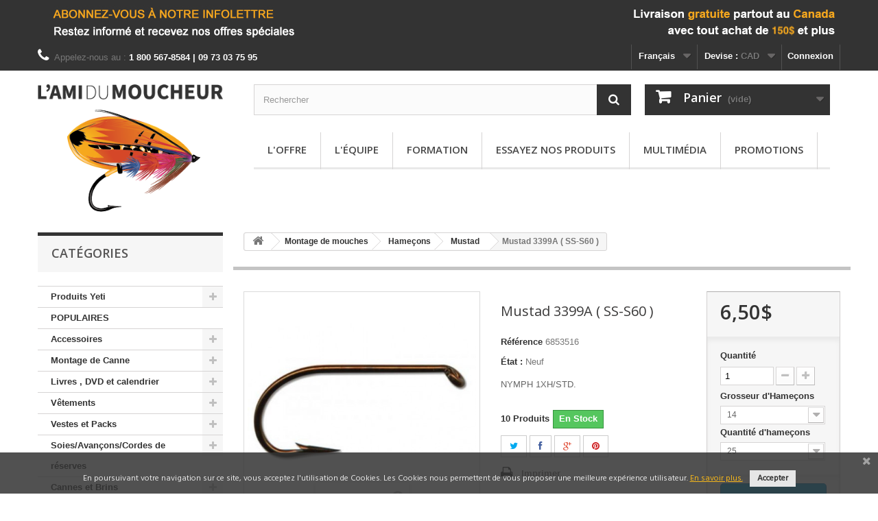

--- FILE ---
content_type: text/html; charset=utf-8
request_url: https://www.amimoucheur.com/fr/mustad/911-mustad-3399a-ss-s60-.html
body_size: 19929
content:
<!DOCTYPE HTML> <!--[if lt IE 7]><html class="no-js lt-ie9 lt-ie8 lt-ie7" lang="fr-ca"><![endif]--> <!--[if IE 7]><html class="no-js lt-ie9 lt-ie8 ie7" lang="fr-ca"><![endif]--> <!--[if IE 8]><html class="no-js lt-ie9 ie8" lang="fr-ca"><![endif]--> <!--[if gt IE 8]><html class="no-js ie9" lang="fr-ca"><![endif]--><html lang="fr-ca"><head><meta charset="utf-8" /><title>Mustad 3399A ( SS-S60 ) - Mustad - L&#039;ami du moucheur</title><meta name="description" content="NYMPH 1XH/STD." /><meta name="generator" content="PrestaShop" /><meta name="robots" content="index,follow" /><meta name="viewport" content="width=device-width, minimum-scale=0.25, maximum-scale=1.6, initial-scale=1.0" /><meta name="apple-mobile-web-app-capable" content="yes" /><meta property="og:title" content="Mustad 3399A ( SS-S60 ) - Mustad - L&#039;ami du moucheur"/><meta property="og:url" content="http://www.amimoucheur.com/fr/mustad/911-mustad-3399a-ss-s60-.html"/><meta property="og:site_name" content="L&#039;ami du moucheur"/><meta property="og:type" content="website"><meta property="og:description" content="NYMPH 1XH/STD."><meta property="og:image" content="https://www.amimoucheur.com/1437-large/mustad-3399a-ss-s60-.jpg"><link rel="icon" type="image/vnd.microsoft.icon" href="/img/favicon.ico?1764600329" /><link rel="shortcut icon" type="image/x-icon" href="/img/favicon.ico?1764600329" /><link rel="stylesheet" href="https://www.amimoucheur.com/themes/default-bootstrap/cache/v_196_33efdbd6f59db8338982d137c114ab56_all.css" type="text/css" media="all" /><link rel="stylesheet" href="https://www.amimoucheur.com/themes/default-bootstrap/cache/v_196_b4632cd5da8519ab97b7d34dde18182d_print.css" type="text/css" media="print" /> <script type="text/javascript">/* <![CDATA[ */;var CUSTOMIZE_TEXTFIELD=1;var FancyboxI18nClose='Fermer';var FancyboxI18nNext='Suivant';var FancyboxI18nPrev='Pr&eacute;c&eacute;dent';var PS_CATALOG_MODE=false;var ajax_allowed=true;var ajaxsearch=true;var allowBuyWhenOutOfStock=false;var attribute_anchor_separator='-';var attributesCombinations=[{"id_attribute":"114","id_attribute_group":"17","attribute":"6","group":"grosseur_d_hamecons"},{"id_attribute":"214","id_attribute_group":"28","attribute":"25","group":"quantite_d_hamecons"},{"id_attribute":"115","id_attribute_group":"17","attribute":"8","group":"grosseur_d_hamecons"},{"id_attribute":"116","id_attribute_group":"17","attribute":"10","group":"grosseur_d_hamecons"},{"id_attribute":"210","id_attribute_group":"17","attribute":"12","group":"grosseur_d_hamecons"},{"id_attribute":"212","id_attribute_group":"17","attribute":"14","group":"grosseur_d_hamecons"},{"id_attribute":"211","id_attribute_group":"17","attribute":"16","group":"grosseur_d_hamecons"}];var availableLaterValue='';var availableNowValue='';var availableOnOrderLabel='Temporairement  en rupture de stock. Vous pouvez tout de même commander le produit et nous vous tiendrons informé des délais. Vous ne serez débité qu\'au moment de l\'envoi de votre commande';var baseDir='https://www.amimoucheur.com/';var baseUri='https://www.amimoucheur.com/';var blocksearch_type='top';var combinations={"3912":{"attributes_values":{"17":"16","28":"25"},"attributes":[211,214],"price":0,"specific_price":false,"ecotax":0,"weight":0,"quantity":6,"reference":"6853520","unit_impact":0,"minimal_quantity":"1","date_formatted":"","available_date":"","id_image":-1,"list":"'211','214'"},"3892":{"attributes_values":{"17":"6","28":"25"},"attributes":[114,214],"price":0,"specific_price":false,"ecotax":0,"weight":0,"quantity":0,"reference":"6853500","unit_impact":0,"minimal_quantity":"1","date_formatted":"","available_date":"","id_image":-1,"list":"'114','214'"},"3904":{"attributes_values":{"17":"12","28":"25"},"attributes":[210,214],"price":0,"specific_price":false,"ecotax":0,"weight":0,"quantity":5,"reference":"6853512","unit_impact":0,"minimal_quantity":"1","date_formatted":"","available_date":"","id_image":-1,"list":"'210','214'"},"3900":{"attributes_values":{"17":"10","28":"25"},"attributes":[116,214],"price":0,"specific_price":false,"ecotax":0,"weight":0,"quantity":3,"reference":"6853508","unit_impact":0,"minimal_quantity":"1","date_formatted":"","available_date":"","id_image":-1,"list":"'116','214'"},"3908":{"attributes_values":{"17":"14","28":"25"},"attributes":[212,214],"price":0,"specific_price":false,"ecotax":0,"weight":0,"quantity":10,"reference":"6853516","unit_impact":0,"minimal_quantity":"1","date_formatted":"","available_date":"","id_image":-1,"list":"'212','214'"},"3896":{"attributes_values":{"17":"8","28":"25"},"attributes":[115,214],"price":0,"specific_price":false,"ecotax":0,"weight":0,"quantity":0,"reference":"6853504","unit_impact":0,"minimal_quantity":"1","date_formatted":"","available_date":"","id_image":-1,"list":"'115','214'"}};var combinationsFromController={"3912":{"attributes_values":{"17":"16","28":"25"},"attributes":[211,214],"price":0,"specific_price":false,"ecotax":0,"weight":0,"quantity":6,"reference":"6853520","unit_impact":0,"minimal_quantity":"1","date_formatted":"","available_date":"","id_image":-1,"list":"'211','214'"},"3892":{"attributes_values":{"17":"6","28":"25"},"attributes":[114,214],"price":0,"specific_price":false,"ecotax":0,"weight":0,"quantity":0,"reference":"6853500","unit_impact":0,"minimal_quantity":"1","date_formatted":"","available_date":"","id_image":-1,"list":"'114','214'"},"3904":{"attributes_values":{"17":"12","28":"25"},"attributes":[210,214],"price":0,"specific_price":false,"ecotax":0,"weight":0,"quantity":5,"reference":"6853512","unit_impact":0,"minimal_quantity":"1","date_formatted":"","available_date":"","id_image":-1,"list":"'210','214'"},"3900":{"attributes_values":{"17":"10","28":"25"},"attributes":[116,214],"price":0,"specific_price":false,"ecotax":0,"weight":0,"quantity":3,"reference":"6853508","unit_impact":0,"minimal_quantity":"1","date_formatted":"","available_date":"","id_image":-1,"list":"'116','214'"},"3908":{"attributes_values":{"17":"14","28":"25"},"attributes":[212,214],"price":0,"specific_price":false,"ecotax":0,"weight":0,"quantity":10,"reference":"6853516","unit_impact":0,"minimal_quantity":"1","date_formatted":"","available_date":"","id_image":-1,"list":"'212','214'"},"3896":{"attributes_values":{"17":"8","28":"25"},"attributes":[115,214],"price":0,"specific_price":false,"ecotax":0,"weight":0,"quantity":0,"reference":"6853504","unit_impact":0,"minimal_quantity":"1","date_formatted":"","available_date":"","id_image":-1,"list":"'115','214'"}};var contentOnly=false;var currency={"id":1,"name":"CAD","iso_code":"CAD","iso_code_num":"124","sign":"$","blank":"0","conversion_rate":"1.000000","deleted":"0","format":"2","decimals":"1","active":"1","prefix":"","suffix":" $","id_shop_list":null,"force_id":false};var currencyBlank=0;var currencyFormat=2;var currencyRate=1;var currencySign='$';var currentDate='2026-01-22 16:40:48';var customerGroupWithoutTax=true;var customizationFields=false;var customizationId=null;var customizationIdMessage='Personnalisation';var default_eco_tax=0;var delete_txt='Supprimer';var displayDiscountPrice='0';var displayList=false;var displayPrice=1;var doesntExist='Ce produit n\'existe pas dans cette déclinaison. Vous pouvez néanmoins en sélectionner une autre.';var doesntExistNoMoreBut='avec ces options mais reste disponible avec d\'autres options';var ecotaxTax_rate=0;var fieldRequired='Veuillez remplir tous les champs, puis enregistrer votre personnalisation';var freeProductTranslation='Offert !';var freeShippingTranslation='Livraison gratuite !';var generated_date=1769118047;var groupReduction=0;var hasDeliveryAddress=false;var highDPI=false;var idDefaultImage=1437;var id_lang=2;var id_product=911;var img_dir='https://www.amimoucheur.com/themes/default-bootstrap/img/';var img_prod_dir='https://www.amimoucheur.com/img/p/';var img_ps_dir='https://www.amimoucheur.com/img/';var inStockLabel='En Stock';var instantsearch=true;var isGuest=0;var isLogged=0;var isMobile=false;var jqZoomEnabled=false;var maxQuantityToAllowDisplayOfLastQuantityMessage=2;var minimalQuantity=1;var noTaxForThisProduct=true;var oosHookJsCodeFunctions=[];var outOfStockLabel='En rupture de Stock';var page_name='product';var placeholder_blocknewsletter='Saisissez votre adresse e-mail';var priceDisplayMethod=1;var priceDisplayPrecision=2;var productAvailableForOrder=true;var productBasePriceTaxExcl=6.5;var productBasePriceTaxExcluded=6.5;var productBasePriceTaxIncl=6.5;var productHasAttributes=true;var productPrice=6.5;var productPriceTaxExcluded=6.5;var productPriceTaxIncluded=6.5;var productPriceWithoutReduction=6.5;var productReference='685';var productShowPrice=true;var productUnitPriceRatio=0;var product_fileButtonHtml='Ajouter';var product_fileDefaultHtml='Aucun fichier sélectionné';var product_specific_price=[];var quantitiesDisplayAllowed=true;var quantityAvailable=24;var quickView=true;var reduction_percent=0;var reduction_price=0;var removingLinkText='supprimer cet article du panier';var roundMode=2;var search_url='https://www.amimoucheur.com/fr/recherche';var sharing_img='https://www.amimoucheur.com/1437/mustad-3399a-ss-s60-.jpg';var sharing_name='Mustad 3399A ( SS-S60 )';var sharing_url='https://www.amimoucheur.com/fr/mustad/911-mustad-3399a-ss-s60-.html';var specific_currency=false;var specific_price=0;var static_token='b0dbb7665dea10b64ae4e8b1ce9833a3';var stock_management=1;var taxRate=0;var toBeDetermined='À définir';var token='b0dbb7665dea10b64ae4e8b1ce9833a3';var upToTxt='Jusqu\'à';var uploading_in_progress='Envoi en cours, veuillez patienter...';var usingSecureMode=true;/* ]]> */</script> <script type="text/javascript" src="https://www.amimoucheur.com/themes/default-bootstrap/cache/v_139_5c14882fc4912e7bc40a269822775f9a.js"></script> <script type="text/javascript" src="https://chimpstatic.com/mcjs-connected/js/users/27853d46db7593b4040a78e30/e5d65a9b00de2e63706fdefb7.js"></script> <meta property="og:type" content="product" /><meta property="og:url" content="https://www.amimoucheur.com/fr/mustad/911-mustad-3399a-ss-s60-.html" /><meta property="og:title" content="Mustad 3399A ( SS-S60 ) - Mustad - L&#039;ami du moucheur" /><meta property="og:site_name" content="L'ami du moucheur" /><meta property="og:description" content="NYMPH 1XH/STD." /><meta property="og:image" content="https://www.amimoucheur.com/1437-large_default/mustad-3399a-ss-s60-.jpg" /><meta property="product:pretax_price:amount" content="6.5" /><meta property="product:pretax_price:currency" content="CAD" /><meta property="product:price:amount" content="6.5" /><meta property="product:price:currency" content="CAD" /> <script type="text/javascript">/* <![CDATA[ */;(window.gaDevIds=window.gaDevIds||[]).push('d6YPbH');(function(i,s,o,g,r,a,m){i['GoogleAnalyticsObject']=r;i[r]=i[r]||function(){(i[r].q=i[r].q||[]).push(arguments)},i[r].l=1*new Date();a=s.createElement(o),m=s.getElementsByTagName(o)[0];a.async=1;a.src=g;m.parentNode.insertBefore(a,m)})(window,document,'script','//www.google-analytics.com/analytics.js','ga');ga('create','UA-75440215-1','auto');ga('require','ec');/* ]]> */</script><link rel="alternate" type="application/rss+xml" title="Mustad 3399A ( SS-S60 ) - Mustad - L&#039;ami du moucheur" href="https://www.amimoucheur.com/modules/feeder/rss.php?id_category=393&amp;orderby=price&amp;orderway=asc" /><link href="https://fonts.googleapis.com/css?family=Hind" rel="stylesheet" type="text/css" media="all"> <script type="text/javascript">/* <![CDATA[ */;var cb_settings={cb_bg_color:"rgba(51, 51, 51, 0.85)",cb_font_style:"Hind",cb_text_color:"#e6e6e6",cb_inf_text_color:"#f4b61b",cb_loop:"1",cb_font_size:"12",cb_button_bg_color:"#e6e6e6",cb_button_bg_color_hover:"#f4b61b",cb_button_text_color:"#333333",};var cb_cms_url="https://www.amimoucheur.com/fr/content/18-politique-sur-la-protection-de-la-vie-privee";var cb_position="bottom";var cb_text="En poursuivant votre navigation sur ce site, vous acceptez l\&#039;utilisation de Cookies. Les Cookies nous permettent de vous proposer une meilleure exp&eacute;rience utilisateur.";var cb_link_text="En savoir plus.";var cd_button_text="Accepter";/* ]]> */</script><link rel="canonical" href="https://www.amimoucheur.com/fr/mustad/911-mustad-3399a-ss-s60-.html"><link rel="alternate" href="https://www.amimoucheur.com/en/mustad/911-mustad-3399a-ss-s60-.html" hreflang="en-ca"><link rel="alternate" href="https://www.amimoucheur.com/fr/mustad/911-mustad-3399a-ss-s60-.html" hreflang="fr-ca"><link rel="alternate" href="https://www.amimoucheur.com/fr/mustad/911-mustad-3399a-ss-s60-.html" hreflang="x-default"><link rel="stylesheet" href="//fonts.googleapis.com/css?family=Open+Sans:300,600&amp;subset=latin,latin-ext" type="text/css" media="all" /> <!--[if IE 8]> <script src="https://oss.maxcdn.com/libs/html5shiv/3.7.0/html5shiv.js"></script> <script src="https://oss.maxcdn.com/libs/respond.js/1.3.0/respond.min.js"></script> <![endif]--></head><body id="product" class="product product-911 product-mustad-3399a-ss-s60- category-393 category-mustad show-left-column hide-right-column lang_fr"><div id="page"><div class="header-container"> <header id="header"><div class="banner"><div class="container"><div class="row"> <a href="http://eepurl.com/b96aSX" title="Inscription &agrave; l&#039;infolettre"> <img class="img-responsive" src="https://www.amimoucheur.com/modules/blockbanner/img/77e488afeae0e7adc3351ca528f702c2.png" alt="Inscription &agrave; l&#039;infolettre" title="Inscription &agrave; l&#039;infolettre" width="1170" height="65" /> </a></div></div></div><div class="nav"><div class="container"><div class="row"> <nav><div class="header_user_info"> <a class="login" href="https://www.amimoucheur.com/fr/mon-compte" rel="nofollow" title="Identifiez-vous"> Connexion </a></div><div id="currencies-block-top"><form id="setCurrency" action="/fr/mustad/911-mustad-3399a-ss-s60-.html" method="post"><div class="current"> <input type="hidden" name="id_currency" id="id_currency" value=""/> <input type="hidden" name="SubmitCurrency" value="" /> <span class="cur-label">Devise :</span> <strong>CAD</strong></div><ul id="first-currencies" class="currencies_ul toogle_content"><li class="selected"> <a href="javascript:setCurrency(1);" rel="nofollow" title="CAD (CAD)"> CAD (CAD) </a></li><li > <a href="javascript:setCurrency(2);" rel="nofollow" title="Euro (EUR)"> Euro (EUR) </a></li><li > <a href="javascript:setCurrency(3);" rel="nofollow" title="US Dollar (USD)"> US Dollar (USD) </a></li></ul></form></div><div id="languages-block-top" class="languages-block"><div class="current"> <span>Français</span></div><ul id="first-languages" class="languages-block_ul toogle_content"><li > <a href="https://www.amimoucheur.com/en/mustad/911-mustad-3399a-ss-s60-.html" title="English (English)" rel="alternate" hreflang="en"> <span>English</span> </a></li><li class="selected"> <span>Français</span></li></ul></div><div id="contact-link" ></div> <span class="shop-phone"> <i class="icon-phone"></i>Appelez-nous au : <strong>1 800 567-8584 | 09 73 03 75 95</strong> </span></nav></div></div></div><div><div class="container"><div class="row"><div class="column col-xs-12 col-sm-3"><div id="header_logo"> <a href="https://www.amimoucheur.com/" title="L&#039;ami du moucheur"> <img class="logo img-responsive" src="https://www.amimoucheur.com/img/amimoucheur-logo-1460508349.jpg" alt="L&#039;ami du moucheur" /> </a></div></div><div class="center_column col-xs-12 col-sm-9"><div id="search_block_top" class="col-sm-8 clearfix"><form id="searchbox" method="get" action="//www.amimoucheur.com/fr/recherche" > <input type="hidden" name="controller" value="search" /> <input type="hidden" name="orderby" value="position" /> <input type="hidden" name="orderway" value="desc" /> <input class="search_query form-control" type="text" id="search_query_top" name="search_query" placeholder="Rechercher" value="" /> <button type="submit" name="submit_search" class="btn btn-default button-search"> <span>Rechercher</span> </button></form></div><div class="col-sm-4 clearfix"><div class="shopping_cart"> <a href="https://www.amimoucheur.com/fr/commande" title="Voir mon panier" rel="nofollow"> <b>Panier</b> <span class="ajax_cart_quantity unvisible">0</span> <span class="ajax_cart_product_txt unvisible">Produit</span> <span class="ajax_cart_product_txt_s unvisible">Produits</span> <span class="ajax_cart_total unvisible"> </span> <span class="ajax_cart_no_product">(vide)</span> </a><div class="cart_block block exclusive"><div class="block_content"><div class="cart_block_list"><p class="cart_block_no_products"> Aucun produit</p><div class="cart-prices"><div class="cart-prices-line first-line"> <span class="price cart_block_shipping_cost ajax_cart_shipping_cost unvisible"> À définir </span> <span class="unvisible"> Livraison </span></div><div class="cart-prices-line last-line"> <span class="price cart_block_total ajax_block_cart_total">0,00$</span> <span>Total</span></div></div><p class="cart-buttons"> <a id="button_order_cart" class="btn btn-default button button-small" href="https://www.amimoucheur.com/fr/commande" title="Commander" rel="nofollow"> <span> Commander<i class="icon-chevron-right right"></i> </span> </a></p></div></div></div></div></div><div id="layer_cart"><div class="clearfix"><div class="layer_cart_product col-xs-12 col-md-6"> <span class="cross" title="Fermer la fenêtre"></span> <span class="title"> <i class="icon-check"></i>Produit ajouté au panier avec succès </span><div class="product-image-container layer_cart_img"></div><div class="layer_cart_product_info"> <span id="layer_cart_product_title" class="product-name"></span> <span id="layer_cart_product_attributes"></span><div> <strong class="dark">Quantité</strong> <span id="layer_cart_product_quantity"></span></div><div> <strong class="dark">Total</strong> <span id="layer_cart_product_price"></span></div></div></div><div class="layer_cart_cart col-xs-12 col-md-6"> <span class="title"> <span class="ajax_cart_product_txt_s unvisible"> Il y a <span class="ajax_cart_quantity">0</span> produits dans votre panier. </span> <span class="ajax_cart_product_txt "> Il y a 1 produit dans votre panier. </span> </span><div class="layer_cart_row"> <strong class="dark"> Total produits </strong> <span class="ajax_block_products_total"> </span></div><div class="layer_cart_row"> <strong class="dark unvisible"> Frais de port&nbsp; </strong> <span class="ajax_cart_shipping_cost unvisible"> À définir </span></div><div class="layer_cart_row"> <strong class="dark"> Total </strong> <span class="ajax_block_cart_total"> </span></div><div class="button-container"> <span class="continue btn btn-default button exclusive-medium" title="Continuer mes achats"> <span> <i class="icon-chevron-left left"></i>Continuer mes achats </span> </span> <a class="btn btn-default button button-medium" href="https://www.amimoucheur.com/fr/commande" title="Commander" rel="nofollow"> <span> Commander<i class="icon-chevron-right right"></i> </span> </a></div></div></div><div class="crossseling"></div></div><div class="layer_cart_overlay"></div><div id="block_top_menu" class="sf-contener clearfix col-lg-12"><div class="cat-title">Menu</div><ul class="sf-menu clearfix menu-content"><li><a href="https://www.amimoucheur.com/fr/content/6-l-offre" title="L&#039;offre">L&#039;offre</a></li><li><a href="https://www.amimoucheur.com/fr/content/7-l-equipe" title="L&#039;&eacute;quipe">L&#039;&eacute;quipe</a></li><li><a href="https://www.amimoucheur.com/fr/content/14-formation" title="Formation">Formation</a></li><li><a href="https://www.amimoucheur.com/fr/content/16-essayez-nos-produits" title="Essayez nos produits">Essayez nos produits</a></li><li><a href="https://www.amimoucheur.com/fr/content/15-multimedia" title="Multim&eacute;dia">Multim&eacute;dia</a></li><li><a href="/fr/promotions" title="Promotions">Promotions</a></li></ul></div></div></div></div></div> </header></div><div class="columns-container"><div id="columns" class="container"><div id="slider_row" class="row"></div><div class="row"><div id="left_column" class="column col-xs-12 col-sm-3"><div id="categories_block_left" class="block"><div class="title_block"> Catégories</div><div class="block_content"><ul class="tree dhtml"><li > <a href="https://www.amimoucheur.com/fr/665-yeti" title=""> Produits Yeti </a><ul><li > <a href="https://www.amimoucheur.com/fr/666-glaciere" title=""> Glacière </a></li><li > <a href="https://www.amimoucheur.com/fr/667-verres-et-tasses" title=""> Verres et tasses </a></li><li > <a href="https://www.amimoucheur.com/fr/675-sac" title=""> Sac </a></li><li class="last"> <a href="https://www.amimoucheur.com/fr/685-chaise-de-camping" title=""> Chaise de camping </a></li></ul></li><li > <a href="https://www.amimoucheur.com/fr/627-populaires" title="Nous avons sélectionné pour vous les produits préférés de nos clients, sur lesquels nous n’avons que de bons retours et qui affichent un excellent rapport qualité-prix. L’Ami du Moucheur vend du matériel de pêche à la mouche en ligne , et en magasin à Trois Rivière, au Québec depuis 1984 . Notre équipe de passionnés de pêche à la mouche est toujours heureuse de vous conseiller pour l’achat de votre matériel, que vous soyez un pêcheur expérimenté ou apprenti moucheur . Contactez-nous &nbsp;par téléphone ou par courriel si vous avez la moindre question.&nbsp; Lorsque vous recherchez un magasin de pêche en ligne , faîtes confiance à L’Ami du Moucheur pour sa grande expertise de la pêche à la mouche."> POPULAIRES </a></li><li > <a href="https://www.amimoucheur.com/fr/491-accessoires" title="Magasinez tous&nbsp;les accessoires du pêcheur à la mouche : supports de canne à pêche pour voiture, coupe-fil, rétracteurs, pinces... Vous recherchez des informations sur le matériel nécessaire à la pratique de la pêche à la mouche pour les débutants ? Consultez notre guide pratique du matériel de base pour la pêche à la mouche .&nbsp;"> Accessoires </a><ul><li > <a href="https://www.amimoucheur.com/fr/612-autres" title=""> Autres </a></li><li > <a href="https://www.amimoucheur.com/fr/535-coupe-fil" title=""> Coupe-Fil </a></li><li > <a href="https://www.amimoucheur.com/fr/609-pinces" title=""> Pinces </a></li><li > <a href="https://www.amimoucheur.com/fr/608-rtracteur" title=""> Rétracteur </a></li><li class="last"> <a href="https://www.amimoucheur.com/fr/611-support-canne-pour-voiture" title=""> Support Canne pour Voiture </a></li></ul></li><li > <a href="https://www.amimoucheur.com/fr/511-montage-de-canne" title="Vous souhaitez vous lancer dans le montage de votre propre canne à mouche ? Demandez conseil à notre équipe de pêcheurs passionnés pour choisir une canne, un moulinet de pêche, une poignée en liège, des anneaux et autres accessoires nécessaires pour confectionner votre propre canne à pêche."> Montage de Canne </a><ul><li > <a href="https://www.amimoucheur.com/fr/513-anneaux" title="Matériel et pièces pour le montages de cannes à mouches | Voir nos modèles d&#039;anneaux de départ, anneaux serpentins et anneaux mono patte. Choix de couleur et de diamètre."> Anneaux </a><ul><li > <a href="https://www.amimoucheur.com/fr/541-rec-recoil" title=""> Rec Recoil </a></li><li > <a href="https://www.amimoucheur.com/fr/542-pacific-bay" title=""> Pacific Bay </a></li><li class="last"> <a href="https://www.amimoucheur.com/fr/543-hopkins-holoway" title=""> Hopkins Holoway </a></li></ul></li><li > <a href="https://www.amimoucheur.com/fr/515-anneaux-de-finitions" title=""> Anneaux de Finitions </a></li><li > <a href="https://www.amimoucheur.com/fr/516-anneaux-de-retenues" title=""> Anneaux de Retenues </a></li><li > <a href="https://www.amimoucheur.com/fr/517-fil-a-ligature" title="Fil à ligature en nylon, 36 couleurs disponibles"> Fil à Ligature </a></li><li > <a href="https://www.amimoucheur.com/fr/514-lige" title=""> Liège </a></li><li > <a href="https://www.amimoucheur.com/fr/512-porte-moulinet" title="Vois tous nos modèles de porte-moulinet American Tackle, Temple Fork et Pacific Bay pour le montage de canne à mouche"> Porte-Moulinet </a><ul><li > <a href="https://www.amimoucheur.com/fr/545-pacific-bay" title=""> Pacific Bay </a></li><li > <a href="https://www.amimoucheur.com/fr/546-american-tackle" title=""> American Tackle </a></li><li class="last"> <a href="https://www.amimoucheur.com/fr/547-temple-fork" title=""> Temple Fork </a></li></ul></li><li class="last"> <a href="https://www.amimoucheur.com/fr/518-divers" title=""> Divers </a></li></ul></li><li > <a href="https://www.amimoucheur.com/fr/412-livres-dvd-et-calendrier" title="L&#039;Ami du Moucheur vous propose une sélection de livres et de DVDs pour vous aider à optimiser votre matériel et à améliorer votre technique de pêche à la mouche. Équipements et matériel de base, patron de mouches et meilleurs leurres n&#039;auront plus de secret pour vous!"> Livres , DVD et calendrier </a><ul><li > <a href="https://www.amimoucheur.com/fr/414-dvd" title=""> DVD </a></li><li class="last"> <a href="https://www.amimoucheur.com/fr/413-livres" title=""> Livres </a></li></ul></li><li > <a href="https://www.amimoucheur.com/fr/355-vetements" title="Découvrez les vêtements et les accessoires qui augmentent le confort et la performance des pêcheurs à la mouche. Faites votre choix parmi la vaste sélection que propose notre magasin de pêche en ligne : veste de pêche, waders, bottes de pêche, manteau de pluie, chapeau, gants, casquette, etc.&nbsp;"> Vêtements </a><ul><li > <a href="https://www.amimoucheur.com/fr/589-bas" title="Bas pour bottines et bottes de pêche Simms : wading sock, liner sock et bas néoprène.&nbsp;"> Bas </a><ul><li class="last"> <a href="https://www.amimoucheur.com/fr/590-simms" title=""> Simms </a></li></ul></li><li > <a href="https://www.amimoucheur.com/fr/361-bottines" title="Magasin de pêche en ligne : gardez votre matériel de pêche à portée de main avec une veste ou un pack des marques Fishpond et Simms.&nbsp;"> Bottines </a><ul><li > <a href="https://www.amimoucheur.com/fr/496-chota" title=""> Chota </a></li><li > <a href="https://www.amimoucheur.com/fr/498-korker" title=""> Korker </a></li><li > <a href="https://www.amimoucheur.com/fr/622-guideline" title=""> Guideline </a></li><li class="last"> <a href="https://www.amimoucheur.com/fr/495-simms" title=""> Simms </a></li></ul></li><li > <a href="https://www.amimoucheur.com/fr/452-chapeaux-et-casquettes" title="Casquettes de pêche et chapeaux de pêche. G-Loomis, Hardy, Simms, Sage et l&#039;Ami du Moucheur.&nbsp;"> Chapeaux et Casquettes </a><ul><li > <a href="https://www.amimoucheur.com/fr/510-simms" title=""> Simms </a></li><li > <a href="https://www.amimoucheur.com/fr/537-loomis" title=""> Loomis </a></li><li > <a href="https://www.amimoucheur.com/fr/587-l-ami-du-moucheur" title=""> L&#039;Ami du Moucheur </a></li><li > <a href="https://www.amimoucheur.com/fr/658-kalamouch" title=""> Kalamouch </a></li><li > <a href="https://www.amimoucheur.com/fr/663-patagonia" title=""> Patagonia </a></li><li class="last"> <a href="https://www.amimoucheur.com/fr/683-capsize" title=""> Capsize </a></li></ul></li><li > <a href="https://www.amimoucheur.com/fr/469-chemises-t-shirt-pantalon-et-isolation" title="Achetez en ligne vos vêtements pour la pêche à mouche : pantalons, polos, chemises et t-shirts. Simms, Redington, l&#039;Ami du Moucheur, Ex-Officio et Sage.&nbsp;"> Chemises , T-Shirt, Pantalon et Isolation. </a><ul><li > <a href="https://www.amimoucheur.com/fr/470-simms" title=""> Simms </a></li><li > <a href="https://www.amimoucheur.com/fr/567-l-ami-du-moucheur" title=""> L&#039;Ami du Moucheur </a></li><li > <a href="https://www.amimoucheur.com/fr/661-patagonia" title=""> Patagonia </a></li><li class="last"> <a href="https://www.amimoucheur.com/fr/697-capsize" title="Entreprise de Québec"> Capsize </a></li></ul></li><li > <a href="https://www.amimoucheur.com/fr/483-gant-et-mitaine" title="Gants et mitaines de protection pour la pêche. Waterworks/Lamson, Simms."> Gant et Mitaine </a><ul><li > <a href="https://www.amimoucheur.com/fr/480-simms" title=""> Simms </a></li><li class="last"> <a href="https://www.amimoucheur.com/fr/607-waterworks-lamson" title=""> Waterworks-Lamson </a></li></ul></li><li > <a href="https://www.amimoucheur.com/fr/348-manteaux-et-pantalons-de-pluie" title="Matériel de pêche en ligne : manteaux de pêche et pantalons de pêche. Simms, Patagonia, Helly Hanser, Redington.&nbsp;"> Manteaux et pantalons de pluie </a><ul><li > <a href="https://www.amimoucheur.com/fr/472-simms" title=""> Simms </a></li><li class="last"> <a href="https://www.amimoucheur.com/fr/662-patagonia" title=""> Patagonia </a></li></ul></li><li > <a href="https://www.amimoucheur.com/fr/565-sous-vetements" title="Protégez-vous du froid avec des sous-vêtements thermiques : sous-pull, combinaison, pantalon thermique.&nbsp;"> Sous-vêtements </a><ul><li class="last"> <a href="https://www.amimoucheur.com/fr/362-simms" title=""> Simms </a></li></ul></li><li > <a href="https://www.amimoucheur.com/fr/351-waders" title="Waders et cuissardes pour la pêches des marques Patagonia, Redington, Simms et Guideline. Accessoires wading : batons de wading, ceinture, lacets..."> Waders </a><ul><li > <a href="https://www.amimoucheur.com/fr/500-simms" title=""> Simms </a></li><li > <a href="https://www.amimoucheur.com/fr/592-accessoires" title=""> Accessoires </a></li><li > <a href="https://www.amimoucheur.com/fr/621-guideline" title=""> Guideline </a></li><li > <a href="https://www.amimoucheur.com/fr/629-chota" title=""> Chota </a></li><li class="last"> <a href="https://www.amimoucheur.com/fr/653-patagonia" title=""> Patagonia </a></li></ul></li><li class="last"> <a href="https://www.amimoucheur.com/fr/633-collection-pour-femmes" title=""> Collection pour femmes </a></li></ul></li><li > <a href="https://www.amimoucheur.com/fr/677-vestes-et-packs" title=""> Vestes et Packs </a><ul><li > <a href="https://www.amimoucheur.com/fr/678-simms" title=""> Simms </a></li><li > <a href="https://www.amimoucheur.com/fr/679-fishpond" title=""> Fishpond </a></li><li > <a href="https://www.amimoucheur.com/fr/680-patagonia" title=""> Patagonia </a></li><li > <a href="https://www.amimoucheur.com/fr/681-guideline" title=""> Guideline </a></li><li class="last"> <a href="https://www.amimoucheur.com/fr/682-yeti" title=""> Yeti </a></li></ul></li><li > <a href="https://www.amimoucheur.com/fr/354-soiesavanconscordes-de-reserves" title="Soie, soie spey, avançons, matériaux à avançons, cordes de réserves et sacs pour têtes de lancer...voici le matériel de pêche qu&#039;il vous faut pour pratiquer la pêche à la mouche. L&#039;Ami du moucheur vous propose aussi des produits d&#039;entretien efficaces pour nettoyer votre matériel de pêche."> Soies/Avançons/Cordes de réserves </a><ul><li > <a href="https://www.amimoucheur.com/fr/358-avanons-et-matriaux-avanons" title=""> Avançons et matériaux à avançons </a><ul><li > <a href="https://www.amimoucheur.com/fr/479-rio" title=""> Rio </a></li><li > <a href="https://www.amimoucheur.com/fr/596-scientific-anglers" title=""> Scientific-Anglers </a></li><li > <a href="https://www.amimoucheur.com/fr/597-airflo" title=""> Airflo </a></li><li > <a href="https://www.amimoucheur.com/fr/599-maxima" title=""> Maxima </a></li><li class="last"> <a href="https://www.amimoucheur.com/fr/669-brochet-et-autres-predateurs" title=""> Brochet et autres prédateurs </a></li></ul></li><li > <a href="https://www.amimoucheur.com/fr/359-cordes-de-rserves" title=""> Cordes de réserves </a></li><li > <a href="https://www.amimoucheur.com/fr/593-produits-d-entretiens-pour-les-soies" title=""> Produits d&#039;entretiens pour les soies </a></li><li > <a href="https://www.amimoucheur.com/fr/619-sac-pour-ttes-de-lancer" title=""> Sac pour têtes de lancer </a></li><li > <a href="https://www.amimoucheur.com/fr/367-soies" title=""> Soies </a><ul><li > <a href="https://www.amimoucheur.com/fr/503-scientific-anglers" title=""> Scientific-Anglers </a></li><li > <a href="https://www.amimoucheur.com/fr/507-royal-wulff" title=""> Royal Wulff </a></li><li > <a href="https://www.amimoucheur.com/fr/509-rio" title=""> Rio </a></li><li > <a href="https://www.amimoucheur.com/fr/614-guideline" title=""> Guideline </a></li><li > <a href="https://www.amimoucheur.com/fr/506-airflo" title=""> Airflo </a></li><li class="last"> <a href="https://www.amimoucheur.com/fr/690-soie-tropicale" title="Soie pour la pêche en mer dans les eaux tropicales&nbsp; Le revêtement de ces soies est conçu pour être utilisé lorsque l &#039; eau est très chaude &nbsp;afin de &nbsp; resté suffisamment raide pour vous permettre de lancer dans le vent et qu &#039; elle ne s&#039;en mêle pas ."> Soie Tropicale </a></li></ul></li><li class="last"> <a href="https://www.amimoucheur.com/fr/560-soies-spey" title=""> Soies Spey </a><ul><li > <a href="https://www.amimoucheur.com/fr/561-rio" title=""> Rio </a></li><li > <a href="https://www.amimoucheur.com/fr/615-guideline" title=""> Guideline </a></li><li > <a href="https://www.amimoucheur.com/fr/562-airflo" title=""> Airflo </a></li><li class="last"> <a href="https://www.amimoucheur.com/fr/694-scientific-anglers" title=""> Scientific Anglers </a></li></ul></li></ul></li><li > <a href="https://www.amimoucheur.com/fr/352-cannes-et-brins" title="Retrouvez ici toutes les cannes à pêche et les brins nécessaires pour la pêche au saumon, la pêche à la truite, la pêche au brochet ou encore la pêche au bar rayé. Découvrez aussi nos ensembles de cannes à mouche&nbsp;et nos cannes à 2 sections, à 3 ou 4 sections et à 5 ou 6 sections."> Cannes et Brins </a><ul><li > <a href="https://www.amimoucheur.com/fr/349-ensembles-combo" title="Nos kits de cannes à mouche incluent la canne, la soie, le leader, le moulinet et l&#039;étui. Idéal pour débuter la pêche à la mouche. Excellent&nbsp;rapport qualité-prix."> Ensembles (Combo) </a><ul><li > <a href="https://www.amimoucheur.com/fr/530-guideline" title=""> Guideline </a></li><li > <a href="https://www.amimoucheur.com/fr/616-redington" title=""> Redington </a></li><li > <a href="https://www.amimoucheur.com/fr/696-lamson" title=""> Lamson </a></li><li class="last"> <a href="https://www.amimoucheur.com/fr/698-temple-fork-outfitters" title=""> Temple Fork Outfitters </a></li></ul></li><li > <a href="https://www.amimoucheur.com/fr/475-tui-rigide" title="Magasinez en ligne les étuis pour cannes à pêche et moulinets pas chers de la marque Redington&nbsp;"> Étui rigide </a></li><li class="last"> <a href="https://www.amimoucheur.com/fr/357-canne-a-mouche" title="Toutes nos cannes à pêche en 3 et 4 sections pour la pêche à la mouche | Echo, G-Loomis, St-Croix, Loop, Guideline, Redington, Sage, Temple Fork…"> Canne à Mouche </a><ul><li > <a href="https://www.amimoucheur.com/fr/465-temple-fork-outfitters" title=""> Temple Fork Outfitters </a></li><li > <a href="https://www.amimoucheur.com/fr/548-loop" title=""> Loop </a></li><li > <a href="https://www.amimoucheur.com/fr/558-winston" title=""> Winston </a></li><li > <a href="https://www.amimoucheur.com/fr/610-guideline" title="GARANTIE: Les cannes Guideline sont couvertes par une garantie de 1&nbsp;ans suivant la date d&#039;achat&nbsp; sans aucun frais. &nbsp; 1&nbsp;ans après la date de facturation, la section brisée sera remplacé moyennant des frais variants entre 40$can* et 100$can* tout dépendant du modèle. * Ces frais peuvent être revus à la hausse en n&#039;importe quel temps par la compagnie. L&#039;Ami du Moucheur n&#039;est donc pas responsable d&#039;une quelconque augmentation &nbsp;&nbsp;"> Guideline </a></li><li > <a href="https://www.amimoucheur.com/fr/445-echo" title=""> Echo </a></li><li > <a href="https://www.amimoucheur.com/fr/460-hardy-fenwick-greys" title=""> Hardy-Fenwick-Greys </a></li><li > <a href="https://www.amimoucheur.com/fr/461-loomis" title=""> Loomis </a></li><li > <a href="https://www.amimoucheur.com/fr/462-redington" title=""> Redington </a></li><li > <a href="https://www.amimoucheur.com/fr/463-sage" title="Garantie: Les cannes Sage sont couvertes par une garantie à vie inconditionnel. La compagnie chargera uniquement les frais de transports et de manutentions (60$ US* ) pour le retour de la ou des sections cassées. * Ces frais peuvent être revus à la hausse en n&#039;importe quel temps par la compagnie. L&#039;Ami du Moucheur n&#039;est donc pas responsable d&#039;une quelconque augmentation"> Sage </a></li><li > <a href="https://www.amimoucheur.com/fr/655-douglas" title=""> Douglas </a></li><li > <a href="https://www.amimoucheur.com/fr/656-scott" title=""> Scott </a></li><li class="last"> <a href="https://www.amimoucheur.com/fr/684-lamson" title=""> Lamson </a></li></ul></li></ul></li><li > <a href="https://www.amimoucheur.com/fr/485-mouches" title="Vous trouverez chez l&#039;Ami du moucheur les leurres les plus attrayants et les plus efficaces pour la pêche au saumon, à la truite grise, au brochet et encore plus. Faites votre choix parmi notre sélection de marques telles que L&#039;Ami du moucheur, Shadow et Neptune. Des produits de flottaison pour mouches sont également disponibles."> Mouches </a><ul><li > <a href="https://www.amimoucheur.com/fr/571-l-ami-du-moucheur" title=""> L&#039;Ami du Moucheur </a><ul><li > <a href="https://www.amimoucheur.com/fr/572-tandems" title=""> Tandems </a></li><li > <a href="https://www.amimoucheur.com/fr/573-streamers" title=""> Streamers </a></li><li class="last"> <a href="https://www.amimoucheur.com/fr/604-brochets-maskinong" title=""> Brochets &amp; Maskinongé </a></li></ul></li><li > <a href="https://www.amimoucheur.com/fr/486-neptunes" title="Nous avons une grande sélection de mouches en inventaire. Le site vous indiquera&nbsp; &#039;&#039;temporairement indisponible&#039;&#039; &nbsp;mais placez tout de même votre commande nous vous informerons des disponibilités !!"> Neptunes </a><ul><li > <a href="https://www.amimoucheur.com/fr/519-sches" title="Nous avons une grande sélection de mouches en inventaire. Le site vous indiquera&nbsp; &#039;&#039;temporairement indisponible&#039;&#039; &nbsp;mais placez tout de même votre commande nous vous informerons des disponibilités !!"> Sèches. </a></li><li > <a href="https://www.amimoucheur.com/fr/520-noys" title="Nous avons une grande sélection de mouches en inventaire. Le site vous indiquera&nbsp; &#039;&#039;temporairement indisponible&#039;&#039; &nbsp;mais placez tout de même votre commande nous vous informerons des disponibilités !!"> Noyés. </a></li><li > <a href="https://www.amimoucheur.com/fr/521-nymphes" title="Nous avons une grande sélection de mouches en inventaire. Le site vous indiquera&nbsp; &#039;&#039;temporairement indisponible&#039;&#039; &nbsp;mais placez tout de même votre commande nous vous informerons des disponibilités !!"> Nymphes. </a></li><li > <a href="https://www.amimoucheur.com/fr/522-streamers" title="Nous avons une grande sélection de mouches en inventaire. Le site vous indiquera&nbsp; &#039;&#039;temporairement indisponible&#039;&#039; &nbsp;mais placez tout de même votre commande nous vous informerons des disponibilités ! !"> Streamers. </a></li><li > <a href="https://www.amimoucheur.com/fr/523-tandems" title="Nous avons une grande sélection de mouches en inventaire. Le site vous indiquera&nbsp; &#039;&#039;temporairement indisponible&#039;&#039; &nbsp;mais placez tout de même votre commande nous vous informerons des disponibilités !!"> Tandems. </a></li><li > <a href="https://www.amimoucheur.com/fr/569-wolly-buggers" title="Nous avons une grande sélection de mouches en inventaire. Le site vous indiquera&nbsp; &#039;&#039;temporairement indisponible&#039;&#039; &nbsp;mais placez tout de même votre commande nous vous informerons des disponibilités !!"> Wolly Buggers </a></li><li > <a href="https://www.amimoucheur.com/fr/570-muddlers" title="Nous avons une grande sélection de mouches en inventaire. Le site vous indiquera&nbsp; &#039;&#039;temporairement indisponible&#039;&#039; &nbsp;mais placez tout de même votre commande nous vous informerons des disponibilités !!"> Muddlers </a></li><li > <a href="https://www.amimoucheur.com/fr/454-souris" title="Nous avons une grande sélection de mouches en inventaire. Le site vous indiquera &nbsp;&#039;&#039;temporairement indisponible&#039;&#039; &nbsp;mais placez tout de même votre commande nous vous informerons des disponibilités !!"> Souris </a></li><li > <a href="https://www.amimoucheur.com/fr/686-mouche-a-saumon" title=""> Mouche à Saumon </a><ul><li > <a href="https://www.amimoucheur.com/fr/687-noyees" title=""> Noyées </a></li><li class="last"> <a href="https://www.amimoucheur.com/fr/688-bombers" title=""> Bombers </a></li></ul></li><li class="last"> <a href="https://www.amimoucheur.com/fr/699-mouche-eau-salee" title=""> Mouche Eau Salée </a></li></ul></li><li > <a href="https://www.amimoucheur.com/fr/594-produits-de-flottaison-pour-mouches" title=""> Produits de flottaison pour mouches. </a></li><li > <a href="https://www.amimoucheur.com/fr/487-shadows" title="Nous avons une grande sélection de mouches en inventaire. Le site vous indiquera&nbsp; &#039;&#039;temporairement indisponible&#039;&#039; &nbsp;mais placez tout de même votre commande nous vous informerons des disponibilités !!"> Shadows </a><ul><li > <a href="https://www.amimoucheur.com/fr/579-bombers" title="Nous avons une grande sélection de mouches en inventaire. Le site vous indiquera &nbsp;&#039;&#039;temporairement indisponible&#039;&#039; &nbsp;mais placez tout de même votre commande nous vous informerons des disponibilités !!"> Bombers </a></li><li > <a href="https://www.amimoucheur.com/fr/580-mouches-saumon-hameon-simple" title="Nous avons une grande sélection de mouches en inventaire. Le site vous indiquera &#039;&#039;temporairement indisponible&#039;&#039; mais placez tout de même votre commande nous vous informerons des disponibilités !!"> Mouches Saumon Hameçon Simple </a></li><li > <a href="https://www.amimoucheur.com/fr/583-bugs-a-saumon" title="Nous avons une grande sélection de mouches en inventaire. Le site vous indiquera &nbsp;&#039;&#039;temporairement indisponible&#039;&#039; &nbsp;mais placez tout de même votre commande nous vous informerons des disponibilités !!"> Bugs a Saumon </a></li><li class="last"> <a href="https://www.amimoucheur.com/fr/643-streamer-tandem" title="Nous avons une grande sélection de mouches en inventaire. Le site vous indiquera&nbsp; &#039;&#039;temporairement indisponible&#039;&#039; &nbsp;mais placez tout de même votre commande nous vous informerons des disponibilités !!"> Streamer Tandem </a></li></ul></li><li class="last"> <a href="https://www.amimoucheur.com/fr/647-autres" title="Nous avons une grande sélection de mouches en inventaire. Le site vous indiquera&nbsp; &#039;&#039;temporairement indisponible&#039;&#039; &nbsp;mais placez tout de même votre commande nous vous informerons des disponibilités !!"> Autres </a></li></ul></li><li > <a href="https://www.amimoucheur.com/fr/476-boites-a-mouches" title="L&#039;Ami du Moucheur vous propose une vaste gamme de boîtes de rangements pour mouches à pêche. Disponibles en différentes tailles, avec fermeture aimantée, flottante, étanches, pour bateau : trouvez la boîte à mouche adaptée à vos sorties. Retrouvez vos marques de matériel de pêche préférée : Ami du Moucheur, Fly Mate, MFC, Tracky, Simms..."> Boites a mouches </a><ul><li > <a href="https://www.amimoucheur.com/fr/481-l-ami-du-moucheur" title=""> L&#039;ami du moucheur </a></li><li > <a href="https://www.amimoucheur.com/fr/574-mfc-boites-mouches" title=""> MFC Boites à Mouches </a></li><li > <a href="https://www.amimoucheur.com/fr/636-tacky" title=""> Tacky </a></li><li > <a href="https://www.amimoucheur.com/fr/659-shor" title=""> Shor </a></li><li class="last"> <a href="https://www.amimoucheur.com/fr/695-cling" title=""> Cling </a></li></ul></li><li > <a href="https://www.amimoucheur.com/fr/364-floattubeponton" title="Chez l&#039;Ami du Moucheur, découvrez une sélection de pontons flottants et accessoires de pêche spécialement conçus pour profiter d&#039;une belle sortie aussi bien en lac et qu&#039;en rivière. Bénéficiant d&#039;une bonne assise, tout est pensé pour installer confortablement sa canne à pêche, ranger ses leurres et son équipement. Retrouvez les marques Outcast et Guideline."> FloatTube/Ponton </a><ul><li > <a href="https://www.amimoucheur.com/fr/624-guideline" title=""> Guideline </a></li><li > <a href="https://www.amimoucheur.com/fr/439-outcast" title=""> Outcast </a></li><li class="last"> <a href="https://www.amimoucheur.com/fr/626-accessoires" title=""> Accessoires </a></li></ul></li><li > <a href="https://www.amimoucheur.com/fr/539-certificat-cadeaux" title="Avec le Certificat Cadeaux de l&#039;Ami du Moucheur, soyez assurés de faire plaisir à tout amateur de pêche à la mouche. Le fêté pourra choisir lui-même parmi notre vaste catalogue de matériel de pêche : canne à pêche, leurre, vêtements et équipements. Que ce soit pour de la pêche au saumon, au brochet ou encore à la truite, nous avons tout ce qu&#039;il faut pour une sortie réussie."> Certificat Cadeaux </a></li><li > <a href="https://www.amimoucheur.com/fr/553-lunettes" title="Avec l&#039;Ami du Moucheur, magasinez vos lunettes polarisantes et photochromiques qui permettent de mieux voir les mouvements des poissons sous l’eau. Retrouvez les marques Fisherman Eyewear et Fitovers et augmentez votre confort pour vos prochaines sorties. Avoir un bon matériel de pêche fait la différence!"> Lunettes </a><ul><li > <a href="https://www.amimoucheur.com/fr/671-fitovers" title=""> Fitovers </a></li><li > <a href="https://www.amimoucheur.com/fr/672-smith-optics" title=""> Smith Optics </a></li><li class="last"> <a href="https://www.amimoucheur.com/fr/692-bajio" title=""> Bajio </a></li></ul></li><li > <a href="https://www.amimoucheur.com/fr/457-puises" title="Équipez-vous pour la pêche sportive avec les puises à poisson Brodin et Fishpond : puise à truite, puise à saumon, puise à musky... Retrouvez tout l&#039;équipement nécessaire sur le site de l&#039;Ami du Moucheur, votre magasin de pêche en ligne."> Puises </a><ul><li class="last"> <a href="https://www.amimoucheur.com/fr/620-fishpond" title=""> Fishpond </a></li></ul></li><li > <a href="https://www.amimoucheur.com/fr/353-moulinets-et-bobines-de-rechange" title="Faites votre choix parmi notre sélection de moulinets de pêche, d&#039;étuis à moulinet et de bobines de recharge. Nos produits pour la pêche sont offerts dans les plus grandes marques : Guideline, Ross, Galvan, Okuma, Bauer, Hardy, Sage, Redington, Echo, Loop, Tibor."> Moulinets et Bobines de rechange </a><ul><li > <a href="https://www.amimoucheur.com/fr/524-abel" title="Achetez votre moulinet de pêche en ligne. Découvrez les modèles hauts de gamme de la marque Abel."> Abel </a></li><li > <a href="https://www.amimoucheur.com/fr/527-galvan" title="Moulinet de pêche à la mouche Galvan"> Galvan </a></li><li > <a href="https://www.amimoucheur.com/fr/613-guideline" title="Magasinez en ligne des moulinets de pêche Guideline et les bobines de rechanges assorties. Plusieurs tailles et modèles disponibles.&nbsp;"> Guideline </a></li><li > <a href="https://www.amimoucheur.com/fr/529-hardy" title="Achetez en ligne un moulinet de pêche à la mouche Hardy ainsi que des bobines de rechange."> Hardy </a></li><li > <a href="https://www.amimoucheur.com/fr/532-redington" title="Tous nos modèles de moulinets de pêche à la mouche et bobines de chez Redington à petits prix&nbsp;"> Redington </a></li><li > <a href="https://www.amimoucheur.com/fr/525-ross" title="Moulinets de pêche Ross Reels pour la pêche à la mouche en mer ou en eau douce."> Ross </a></li><li > <a href="https://www.amimoucheur.com/fr/531-sage" title="Découvrez les modèles de moulinets pour la pêche à la mouche et les bobines de la marque Sage."> Sage </a></li><li > <a href="https://www.amimoucheur.com/fr/533-lamson" title="Tous nos modèles de&nbsp;moulinets de pêches, bobines de rechange et packs Waterworks-Lamson.&nbsp;"> Lamson </a></li><li > <a href="https://www.amimoucheur.com/fr/467-etui-a-moulinet" title="Transportez vos moulinets en toute sécurité avec les étuis à moulinets l&#039;Ami du Moucheur"> Étui à moulinet </a></li><li > <a href="https://www.amimoucheur.com/fr/670-nautilus" title=""> Nautilus </a></li><li class="last"> <a href="https://www.amimoucheur.com/fr/691-greys" title=""> GREYS </a></li></ul></li><li > <a href="https://www.amimoucheur.com/fr/408-sacs" title="Avec l&#039;Ami du Moucheur, retrouvez le meilleur du matériel de pêche en ligne. Trouvez le sac qui vous convient : sac étanche, duffel bag, wader bag, gear bag et sac à roulette des marques Guidelines, Fishponds, Loomis, Sage et Simms. &nbsp;"> Sacs </a><ul><li > <a href="https://www.amimoucheur.com/fr/409-fishpond" title=""> Fishpond </a></li><li > <a href="https://www.amimoucheur.com/fr/623-guideline" title=""> Guideline </a></li><li > <a href="https://www.amimoucheur.com/fr/443-simms" title=""> Simms </a></li><li > <a href="https://www.amimoucheur.com/fr/654-patagonia" title=""> Patagonia </a></li><li class="last"> <a href="https://www.amimoucheur.com/fr/674-yeti" title=""> Yeti </a></li></ul></li><li class="last"> <a href="https://www.amimoucheur.com/fr/350-montage-de-mouches" title="Le montage de mouches est une de vos passions? Procurez-vous en ligne tout le matériel nécessaire pour la fabrication de mouches à pêche : outils, plumes, poils, dubbing, soies, hameçons, bobines, vernis, colles, etc. Découvrez aussi notre sélection d&#039;ailes et de fibres synthétiques ainsi que nos chenilles."> Montage de mouches </a><ul><li > <a href="https://www.amimoucheur.com/fr/427-ailes-et-fibres-synthtiques" title=""> Ailes et fibres Synthétiques </a></li><li > <a href="https://www.amimoucheur.com/fr/441-billesyeux-et-cones" title=""> Billes,Yeux et Cones </a></li><li > <a href="https://www.amimoucheur.com/fr/449-chenilles" title=""> Chenilles </a></li><li > <a href="https://www.amimoucheur.com/fr/424-corps-et-pattes-elastique" title=""> Corps et pattes elastique </a></li><li > <a href="https://www.amimoucheur.com/fr/434-corps-synthtiques" title=""> Corps Synthétiques </a><ul><li > <a href="https://www.amimoucheur.com/fr/435-utc" title=""> UTC </a></li><li > <a href="https://www.amimoucheur.com/fr/436-antron" title=""> Antron </a></li><li > <a href="https://www.amimoucheur.com/fr/437-diamond-braid" title=""> Diamond Braid </a></li><li > <a href="https://www.amimoucheur.com/fr/450-plastique-et-latex" title=""> Plastique et Latex </a></li><li > <a href="https://www.amimoucheur.com/fr/451-tete-de-popper-et-corps-en-mousse-foam-" title=""> Tête de Popper et Corps en Mousse (Foam ) </a></li><li class="last"> <a href="https://www.amimoucheur.com/fr/689-tubing" title=""> Tubing </a></li></ul></li><li > <a href="https://www.amimoucheur.com/fr/373-dubbing" title=""> Dubbing </a><ul><li class="last"> <a href="https://www.amimoucheur.com/fr/595-cire-dubbing" title=""> Cire à dubbing. </a></li></ul></li><li > <a href="https://www.amimoucheur.com/fr/468-etui-de-transport-pour-le-montage-de-mouche" title=""> Etui de transport pour le montage de mouche </a></li><li > <a href="https://www.amimoucheur.com/fr/366-fil-de-montage-de-mouches" title=""> Fil de montage de mouches </a><ul><li > <a href="https://www.amimoucheur.com/fr/368-uni" title=""> UNI </a></li><li > <a href="https://www.amimoucheur.com/fr/369-danville" title=""> DANVILLE </a></li><li > <a href="https://www.amimoucheur.com/fr/370-gordon-griffith-s" title=""> GORDON GRIFFITH&#039;S </a></li><li > <a href="https://www.amimoucheur.com/fr/411-utc" title=""> UTC </a></li><li > <a href="https://www.amimoucheur.com/fr/466-veevus" title=""> Veevus </a></li><li > <a href="https://www.amimoucheur.com/fr/637-semperfli" title=""> Semperfli </a></li><li class="last"> <a href="https://www.amimoucheur.com/fr/693-textreme" title=""> Textreme </a></li></ul></li><li > <a href="https://www.amimoucheur.com/fr/423-laine-synthtique" title=""> Laine Synthétique </a></li><li > <a href="https://www.amimoucheur.com/fr/422-nylon-stretch" title=""> Nylon Stretch </a></li><li > <a href="https://www.amimoucheur.com/fr/390-outils-de-montage" title=""> Outils de Montage </a><ul><li > <a href="https://www.amimoucheur.com/fr/391-ciseaux" title=""> Ciseaux </a></li><li > <a href="https://www.amimoucheur.com/fr/392-porte-bobine" title=""> Porte Bobine </a></li><li > <a href="https://www.amimoucheur.com/fr/398-outils-dubbing" title=""> Outils à Dubbing </a></li><li > <a href="https://www.amimoucheur.com/fr/399-pinces-hackels" title=""> Pinces à Hackels </a></li><li > <a href="https://www.amimoucheur.com/fr/400-poinons" title=""> Poinçons </a></li><li > <a href="https://www.amimoucheur.com/fr/401-passe-fil" title=""> Passe-Fil </a></li><li > <a href="https://www.amimoucheur.com/fr/402-compacteur-de-poils" title=""> Compacteur de Poils </a></li><li > <a href="https://www.amimoucheur.com/fr/403-garde-hackel" title=""> Garde Hackel </a></li><li > <a href="https://www.amimoucheur.com/fr/404-galisateur-de-poils" title=""> Égalisateur de Poils </a></li><li > <a href="https://www.amimoucheur.com/fr/405-divers" title=""> Divers </a></li><li > <a href="https://www.amimoucheur.com/fr/492-outils-de-sureliure-whip-finish-" title=""> Outils de sureliure. ( Whip Finish ) </a></li><li class="last"> <a href="https://www.amimoucheur.com/fr/606-ensemble" title=""> Ensemble </a></li></ul></li><li > <a href="https://www.amimoucheur.com/fr/489-outil-et-matriel-pour-tube-flies" title=""> Outil et Matériel pour Tube Flies </a><ul><li > <a href="https://www.amimoucheur.com/fr/490-hmh" title=""> H.M.H. </a></li><li class="last"> <a href="https://www.amimoucheur.com/fr/552-eumer" title=""> EUMER </a></li></ul></li><li > <a href="https://www.amimoucheur.com/fr/372-plumes" title=""> Plumes </a><ul><li > <a href="https://www.amimoucheur.com/fr/377-dinde" title=""> Dinde </a></li><li > <a href="https://www.amimoucheur.com/fr/378-canard" title=""> Canard </a></li><li > <a href="https://www.amimoucheur.com/fr/379-oie" title=""> Oie </a></li><li > <a href="https://www.amimoucheur.com/fr/380-autruche" title=""> Autruche </a></li><li > <a href="https://www.amimoucheur.com/fr/381-coq" title=""> Coq </a></li><li > <a href="https://www.amimoucheur.com/fr/383-paon" title=""> Paon </a></li><li > <a href="https://www.amimoucheur.com/fr/384-faisan" title=""> Faisan </a></li><li > <a href="https://www.amimoucheur.com/fr/385-heron" title=""> Heron </a></li><li > <a href="https://www.amimoucheur.com/fr/440-marabou" title=""> Marabou </a></li><li class="last"> <a href="https://www.amimoucheur.com/fr/382-poule-soft-hackle" title=""> Poule (Soft Hackle) </a></li></ul></li><li > <a href="https://www.amimoucheur.com/fr/365-hameons" title=""> Hameçons </a><ul><li > <a href="https://www.amimoucheur.com/fr/393-mustad" class="selected" title=""> Mustad </a></li><li > <a href="https://www.amimoucheur.com/fr/394-tiemco" title=""> Tiemco </a></li><li > <a href="https://www.amimoucheur.com/fr/395-partridge" title=""> Partridge </a></li><li > <a href="https://www.amimoucheur.com/fr/396-togen" title=""> Togen </a></li><li > <a href="https://www.amimoucheur.com/fr/397-kamasan" title=""> Kamasan </a></li><li > <a href="https://www.amimoucheur.com/fr/406-daiichi" title=""> Daiichi </a></li><li > <a href="https://www.amimoucheur.com/fr/410-gamakatsu" title=""> Gamakatsu </a></li><li > <a href="https://www.amimoucheur.com/fr/540-boites-a-hamecons" title=""> Boites a Hamecons </a></li><li > <a href="https://www.amimoucheur.com/fr/644-ahrex" title=""> AHREX </a></li><li class="last"> <a href="https://www.amimoucheur.com/fr/651-shank" title=""> Shank </a></li></ul></li><li > <a href="https://www.amimoucheur.com/fr/418-soie-floche" title=""> Soie Floche </a><ul><li > <a href="https://www.amimoucheur.com/fr/419-uni" title=""> Uni </a></li><li class="last"> <a href="https://www.amimoucheur.com/fr/420-danville" title=""> Danville </a></li></ul></li><li > <a href="https://www.amimoucheur.com/fr/371-poils" title=""> Poils </a><ul><li > <a href="https://www.amimoucheur.com/fr/374-chevreuil-wapiti-caribou" title=""> Chevreuil/ Wapiti/ Caribou </a></li><li > <a href="https://www.amimoucheur.com/fr/375-veau" title=""> Veau </a></li><li > <a href="https://www.amimoucheur.com/fr/376-lapin" title=""> Lapin </a></li><li > <a href="https://www.amimoucheur.com/fr/386-ours" title=""> Ours </a></li><li > <a href="https://www.amimoucheur.com/fr/387-renard" title=""> Renard </a></li><li > <a href="https://www.amimoucheur.com/fr/389-cureuil" title=""> Écureuil </a></li><li > <a href="https://www.amimoucheur.com/fr/447-chvre" title=""> Chèvre </a></li><li class="last"> <a href="https://www.amimoucheur.com/fr/635-divers" title=""> Divers </a></li></ul></li><li > <a href="https://www.amimoucheur.com/fr/425-tinsel" title=""> Tinsel </a><ul><li > <a href="https://www.amimoucheur.com/fr/426-uni" title=""> Uni </a></li><li > <a href="https://www.amimoucheur.com/fr/433-utc" title=""> UTC </a></li><li > <a href="https://www.amimoucheur.com/fr/438-lagartun" title=""> Lagartun </a></li><li > <a href="https://www.amimoucheur.com/fr/568-tube-de-mylar" title=""> Tube de Mylar. </a></li><li class="last"> <a href="https://www.amimoucheur.com/fr/603-mylar-plat-1-oz" title=""> Mylar Plat 1 oz. </a></li></ul></li><li > <a href="https://www.amimoucheur.com/fr/415-teintures-et-nettoyeurs-pour-teinture" title=""> Teintures et nettoyeurs pour teinture </a></li><li > <a href="https://www.amimoucheur.com/fr/407-vernis-diluant-colle-uv-bouteille" title=""> Vernis - Diluant - Colle - UV - Bouteille </a></li><li > <a href="https://www.amimoucheur.com/fr/564-divers" title=""> Divers </a></li><li > <a href="https://www.amimoucheur.com/fr/363-taux" title=""> Étaux </a><ul><li > <a href="https://www.amimoucheur.com/fr/428-regal" title=""> Regal </a></li><li > <a href="https://www.amimoucheur.com/fr/429-dyna-king" title=""> Dyna-King </a></li><li > <a href="https://www.amimoucheur.com/fr/430-sunrise" title=""> Sunrise </a></li><li > <a href="https://www.amimoucheur.com/fr/431-griffin" title=""> Griffin </a></li><li > <a href="https://www.amimoucheur.com/fr/448-renzetti" title=""> Renzetti </a></li><li > <a href="https://www.amimoucheur.com/fr/488-peak" title=""> Peak </a></li><li > <a href="https://www.amimoucheur.com/fr/628-norvise" title=""> Norvise </a></li><li class="last"> <a href="https://www.amimoucheur.com/fr/646-stonfo" title=""> Stonfo </a></li></ul></li><li > <a href="https://www.amimoucheur.com/fr/664-kit-mouche" title=""> Kit Mouche </a></li><li class="last"> <a href="https://www.amimoucheur.com/fr/676-ensemble-montage" title=""> Ensemble montage </a></li></ul></li></ul></div></div><section id="informations_block_left_1" class="block informations_block_left"><p class="title_block"> <a href="https://www.amimoucheur.com/fr/content/category/1-home"> Information </a></p><div class="block_content list-block"><ul><li> <a href="https://www.amimoucheur.com/fr/content/3-conditions-utilisations" title="Conditions d&#039;utilisation et de vente"> Conditions d&#039;utilisation et de vente </a></li><li> <a href="https://www.amimoucheur.com/fr/boutiques" title="Nos magasins"> Nos magasins </a></li></ul></div> </section><div id="manufacturers_block_left" class="block blockmanufacturer"><p class="title_block"> <a href="https://www.amimoucheur.com/fr/fabricants" title="Fabricants"> Fabricants </a></p><div class="block_content list-block"><form action="/index.php" method="get"><div class="form-group selector1"> <select class="form-control" name="manufacturer_list"><option value="0">Tous les fabricants</option><option value="https://www.amimoucheur.com/fr/21_abel">Abel</option><option value="https://www.amimoucheur.com/fr/11_air-flo">Air Flo</option><option value="https://www.amimoucheur.com/fr/22_bauer">Bauer</option><option value="https://www.amimoucheur.com/fr/19_chota">Chota</option><option value="https://www.amimoucheur.com/fr/12_cortland">Cortland</option><option value="https://www.amimoucheur.com/fr/32_daiichi">Daiichi</option><option value="https://www.amimoucheur.com/fr/48_danville">Danville</option><option value="https://www.amimoucheur.com/fr/92_dr-slick">DR. SLICK</option><option value="https://www.amimoucheur.com/fr/28_dyna-king">Dyna-King</option><option value="https://www.amimoucheur.com/fr/96_echo">Echo</option><option value="https://www.amimoucheur.com/fr/15_fish-skull">Fish Skull</option><option value="https://www.amimoucheur.com/fr/79_fisherman-eyewear">Fisherman Eyewear</option><option value="https://www.amimoucheur.com/fr/58_fishient-h2o">Fishient H2O</option><option value="https://www.amimoucheur.com/fr/42_fishpond">Fishpond</option><option value="https://www.amimoucheur.com/fr/80_fitovers">Fitovers</option><option value="https://www.amimoucheur.com/fr/86_flex-coat">FLEX-COAT</option><option value="https://www.amimoucheur.com/fr/7_g-loomis">G-Loomis</option><option value="https://www.amimoucheur.com/fr/5_galvan">Galvan</option><option value="https://www.amimoucheur.com/fr/43_gamakatsu">Gamakatsu</option><option value="https://www.amimoucheur.com/fr/87_gerkhe-s">Gerkhe&#039;s.</option><option value="https://www.amimoucheur.com/fr/38_gordon-griffiths">Gordon Griffiths</option><option value="https://www.amimoucheur.com/fr/97_greys">GREYS</option><option value="https://www.amimoucheur.com/fr/35_griffin">Griffin</option><option value="https://www.amimoucheur.com/fr/93_guideline">Guideline</option><option value="https://www.amimoucheur.com/fr/75_hagens">Hagens</option><option value="https://www.amimoucheur.com/fr/56_hardy-greys">Hardy-Greys</option><option value="https://www.amimoucheur.com/fr/45_hareline">Hareline</option><option value="https://www.amimoucheur.com/fr/54_hedron">hedron</option><option value="https://www.amimoucheur.com/fr/24_helly-hansen">Helly Hansen</option><option value="https://www.amimoucheur.com/fr/66_hmh">HMH</option><option value="https://www.amimoucheur.com/fr/69_hopkins-holloway">Hopkins Holloway</option><option value="https://www.amimoucheur.com/fr/14_jim-teeny">Jim Teeny</option><option value="https://www.amimoucheur.com/fr/33_kamasan">Kamasan</option><option value="https://www.amimoucheur.com/fr/18_korkers">Korkers</option><option value="https://www.amimoucheur.com/fr/41_l-ami-du-moucheur-inc">L&#039;Ami du Moucheur Inc.</option><option value="https://www.amimoucheur.com/fr/52_lagartun">Lagartun</option><option value="https://www.amimoucheur.com/fr/74_larva-lace">Larva Lace</option><option value="https://www.amimoucheur.com/fr/13_lee-wulff">Lee wulff</option><option value="https://www.amimoucheur.com/fr/37_loon">Loon.</option><option value="https://www.amimoucheur.com/fr/73_loop">Loop</option><option value="https://www.amimoucheur.com/fr/65_martin">Martin</option><option value="https://www.amimoucheur.com/fr/46_maxima">Maxima</option><option value="https://www.amimoucheur.com/fr/89_mclean-angling-ltd">McLean Angling Ltd.</option><option value="https://www.amimoucheur.com/fr/83_montana-fly-company">Montana Fly Company</option><option value="https://www.amimoucheur.com/fr/29_mustad">Mustad</option><option value="https://www.amimoucheur.com/fr/71_neptune">Neptune</option><option value="https://www.amimoucheur.com/fr/77_nor-vise">Nor-Vise</option><option value="https://www.amimoucheur.com/fr/23_okuma">Okuma</option><option value="https://www.amimoucheur.com/fr/3_orvis">Orvis</option><option value="https://www.amimoucheur.com/fr/53_outcast">Outcast</option><option value="https://www.amimoucheur.com/fr/68_pacific-bay">Pacific Bay</option><option value="https://www.amimoucheur.com/fr/31_partridge">Partridge</option><option value="https://www.amimoucheur.com/fr/16_patagonia">Patagonia</option><option value="https://www.amimoucheur.com/fr/95_peak">Peak</option><option value="https://www.amimoucheur.com/fr/51_persall-s">Persall&#039;S</option><option value="https://www.amimoucheur.com/fr/64_professor-bodkin">Professor Bodkin</option><option value="https://www.amimoucheur.com/fr/62_rainy-s">Rainy&#039;s</option><option value="https://www.amimoucheur.com/fr/70_rec">Rec</option><option value="https://www.amimoucheur.com/fr/10_redington">Redington</option><option value="https://www.amimoucheur.com/fr/27_regal">Regal</option><option value="https://www.amimoucheur.com/fr/57_renzetti">Renzetti</option><option value="https://www.amimoucheur.com/fr/6_rio-products">Rio Products</option><option value="https://www.amimoucheur.com/fr/34_rite">Rite</option><option value="https://www.amimoucheur.com/fr/84_rodmounts">Rodmounts</option><option value="https://www.amimoucheur.com/fr/9_ross-reels">Ross Reels</option><option value="https://www.amimoucheur.com/fr/8_sage">Sage</option><option value="https://www.amimoucheur.com/fr/2_scientific-anglers">Scientific Anglers</option><option value="https://www.amimoucheur.com/fr/63_shadows">Shadows</option><option value="https://www.amimoucheur.com/fr/17_simms">Simms</option><option value="https://www.amimoucheur.com/fr/55_spirit-river">Spirit River</option><option value="https://www.amimoucheur.com/fr/76_springbrook">Springbrook</option><option value="https://www.amimoucheur.com/fr/25_st-croix">St. Croix</option><option value="https://www.amimoucheur.com/fr/67_struble">Struble</option><option value="https://www.amimoucheur.com/fr/49_sunrise">Sunrise</option><option value="https://www.amimoucheur.com/fr/94_teeny">Teeny</option><option value="https://www.amimoucheur.com/fr/26_temple-forks">Temple forks</option><option value="https://www.amimoucheur.com/fr/30_tiemco">Tiemco</option><option value="https://www.amimoucheur.com/fr/36_togen">Togen</option><option value="https://www.amimoucheur.com/fr/60_torrent">Torrent</option><option value="https://www.amimoucheur.com/fr/40_umpqua">Umpqua</option><option value="https://www.amimoucheur.com/fr/47_uni">UNI</option><option value="https://www.amimoucheur.com/fr/88_veevus">VEEVUS</option><option value="https://www.amimoucheur.com/fr/39_veniard">Veniard</option><option value="https://www.amimoucheur.com/fr/44_wapsi">Wapsi</option><option value="https://www.amimoucheur.com/fr/4_waterworks-lamson">Waterworks/Lamson</option><option value="https://www.amimoucheur.com/fr/81_winston-fly-rods">Winston Fly Rods</option> </select></div></form></div></div></div><div id="center_column" class="center_column col-xs-12 col-sm-9"><h6 class="breadcrumb clearfix"> <a class="home" href="https://www.amimoucheur.com/" title="retour &agrave; Accueil"><i class="icon-home"></i></a> <span class="navigation-pipe">&gt;</span> <span class="navigation_page"><span itemscope itemtype="http://data-vocabulary.org/Breadcrumb"><a itemprop="url" href="https://www.amimoucheur.com/fr/350-montage-de-mouches" title="Montage de mouches" ><span itemprop="title">Montage de mouches</span></a></span><span class="navigation-pipe">></span><span itemscope itemtype="http://data-vocabulary.org/Breadcrumb"><a itemprop="url" href="https://www.amimoucheur.com/fr/365-hameons" title="Hame&ccedil;ons" ><span itemprop="title">Hame&ccedil;ons</span></a></span><span class="navigation-pipe">></span><span itemscope itemtype="http://data-vocabulary.org/Breadcrumb"><a itemprop="url" href="https://www.amimoucheur.com/fr/393-mustad" title="Mustad" ><span itemprop="title">Mustad</span></a></span><span class="navigation-pipe">></span>Mustad 3399A ( SS-S60 )</span></h6><div itemscope itemtype="https://schema.org/Product"><meta itemprop="url" content="https://www.amimoucheur.com/fr/mustad/911-mustad-3399a-ss-s60-.html"><div class="primary_block row"><div class="container"><div class="top-hr"></div></div><div class="pb-left-column col-xs-12 col-sm-4 col-md-5"><div id="image-block" class="clearfix"> <span id="view_full_size"> <img id="bigpic" itemprop="image" src="https://www.amimoucheur.com/1437-large_default/mustad-3399a-ss-s60-.jpg" title="Mustad 3399A ( SS-S60 )" alt="Mustad 3399A ( SS-S60 )" width="458" height="458"/> <span class="span_link no-print">Agrandir l&#039;image</span> </span></div><div id="views_block" class="clearfix "><div id="thumbs_list"><ul id="thumbs_list_frame"><li id="thumbnail_1437"> <a href="https://www.amimoucheur.com/1437-thickbox_default/mustad-3399a-ss-s60-.jpg" data-fancybox-group="other-views" class="fancybox shown" title="Mustad 3399A ( SS-S60 )"> <img class="img-responsive" id="thumb_1437" src="https://www.amimoucheur.com/1437-cart_default/mustad-3399a-ss-s60-.jpg" alt="Mustad 3399A ( SS-S60 )" title="Mustad 3399A ( SS-S60 )" height="80" width="80" itemprop="image" /> </a></li><li id="thumbnail_1438" class="last"> <a href="https://www.amimoucheur.com/1438-thickbox_default/mustad-3399a-ss-s60-.jpg" data-fancybox-group="other-views" class="fancybox" title="Mustad 3399A ( SS-S60 )"> <img class="img-responsive" id="thumb_1438" src="https://www.amimoucheur.com/1438-cart_default/mustad-3399a-ss-s60-.jpg" alt="Mustad 3399A ( SS-S60 )" title="Mustad 3399A ( SS-S60 )" height="80" width="80" itemprop="image" /> </a></li></ul></div></div><p class="resetimg clear no-print"> <span id="wrapResetImages" style="display: none;"> <a href="https://www.amimoucheur.com/fr/mustad/911-mustad-3399a-ss-s60-.html" data-id="resetImages"> <i class="icon-repeat"></i> Afficher toutes les images </a> </span></p></div><div class="pb-center-column col-xs-12 col-sm-4"><h1 itemprop="name">Mustad 3399A ( SS-S60 )</h1><p id="product_reference"> <label>R&eacute;f&eacute;rence </label> <span class="editable" itemprop="sku" content="685"></span></p><p id="product_condition"> <label>&Eacute;tat : </label><link itemprop="itemCondition" href="https://schema.org/NewCondition"/> <span class="editable">Neuf</span></p><div id="short_description_block"><div id="short_description_content" class="rte align_justify" itemprop="description"><p>NYMPH 1XH/STD.</p></div></div><p id="pQuantityAvailable"> <span id="quantityAvailable">24</span> <span style="display: none;" id="quantityAvailableTxt">Produit</span> <span id="quantityAvailableTxtMultiple">Produits</span></p><p id="availability_statut"> <span id="availability_value" class="label label-success"> En Stock </span></p><p class="warning_inline" id="last_quantities" style="display: none" >Attention : derni&egrave;res pi&egrave;ces disponibles !</p><p id="availability_date" style="display: none;"> <span id="availability_date_label">Date de disponibilit&eacute; estim&eacute;e</span> <span id="availability_date_value"></span></p><div id="oosHook" style="display: none;"></div><p class="socialsharing_product list-inline no-print"> <button data-type="twitter" type="button" class="btn btn-default btn-twitter social-sharing"> <i class="icon-twitter"></i> </button> <button data-type="facebook" type="button" class="btn btn-default btn-facebook social-sharing"> <i class="icon-facebook"></i> </button> <button data-type="google-plus" type="button" class="btn btn-default btn-google-plus social-sharing"> <i class="icon-google-plus"></i> </button> <button data-type="pinterest" type="button" class="btn btn-default btn-pinterest social-sharing"> <i class="icon-pinterest"></i> </button></p><ul id="usefull_link_block" class="clearfix no-print"><li class="print"> <a href="javascript:print();"> Imprimer </a></li></ul></div><div class="pb-right-column col-xs-12 col-sm-4 col-md-3"><form id="buy_block" action="https://www.amimoucheur.com/fr/panier" method="post"><p class="hidden"> <input type="hidden" name="token" value="b0dbb7665dea10b64ae4e8b1ce9833a3" /> <input type="hidden" name="id_product" value="911" id="product_page_product_id" /> <input type="hidden" name="add" value="1" /> <input type="hidden" name="id_product_attribute" id="idCombination" value="" /></p><div class="box-info-product"><div class="content_prices clearfix"><div><p class="our_price_display" itemprop="offers" itemscope itemtype="https://schema.org/Offer"><link itemprop="availability" href="https://schema.org/InStock"/><span id="our_price_display" class="price" itemprop="price" content="6.5">6,50$</span><meta itemprop="priceCurrency" content="CAD" /></p><p id="reduction_percent" style="display:none;"><span id="reduction_percent_display"></span></p><p id="reduction_amount" style="display:none"><span id="reduction_amount_display"></span></p><p id="old_price" class="hidden"><span id="old_price_display"><span class="price"></span></span></p></div><div class="clear"></div></div><div class="product_attributes clearfix"><p id="quantity_wanted_p"> <label for="quantity_wanted">Quantit&eacute;</label> <input type="number" min="1" name="qty" id="quantity_wanted" class="text" value="1" /> <a href="#" data-field-qty="qty" class="btn btn-default button-minus product_quantity_down"> <span><i class="icon-minus"></i></span> </a> <a href="#" data-field-qty="qty" class="btn btn-default button-plus product_quantity_up"> <span><i class="icon-plus"></i></span> </a> <span class="clearfix"></span></p><p id="minimal_quantity_wanted_p" style="display: none;"> La quantit&eacute; minimale pour pouvoir commander ce produit est <b id="minimal_quantity_label">1</b></p><div id="attributes"><div class="clearfix"></div><fieldset class="attribute_fieldset"> <label class="attribute_label" for="group_17">Grosseur d&#039;Hameçons&nbsp;</label><div class="attribute_list"> <select name="group_17" id="group_17" class="form-control attribute_select no-print"><option value="211" title="16">16</option><option value="114" title="6">6</option><option value="210" title="12">12</option><option value="116" title="10">10</option><option value="212" selected="selected" title="14">14</option><option value="115" title="8">8</option> </select></div></fieldset><fieldset class="attribute_fieldset"> <label class="attribute_label" for="group_28">Quantité d&#039;hameçons&nbsp;</label><div class="attribute_list"> <select name="group_28" id="group_28" class="form-control attribute_select no-print"><option value="214" selected="selected" title="25">25</option> </select></div></fieldset></div></div><div class="box-cart-bottom"><div><p id="add_to_cart" class="buttons_bottom_block no-print"> <button type="submit" name="Submit" class="exclusive"> <span>Ajouter au panier</span> </button></p></div><div id="product_payment_logos"><div class="box-security"> <img src="/modules/productpaymentlogos/img/payment-logo.png" alt="" class="img-responsive" /></div></div></div></div></form></div></div> <section class="page-product-box"> </section> <section class="page-product-box blockproductscategory"><div class="productscategory_h3 page-product-heading h3"> 16 autres produits dans la même catégorie :</div><div id="productscategory_list" class="clearfix"><ul id="bxslider1" class="bxslider clearfix"><li class="product-box item"> <a href="https://www.amimoucheur.com/fr/mustad/507-mustad-94831-ss-r43-.html" class="lnk_img product-image" title="Mustad 94831 ( SS-R43 ) **Sèche**"><img src="https://www.amimoucheur.com/880-home_default/mustad-94831-ss-r43-.jpg" alt="Mustad 94831 ( SS-R43 ) **Sèche**" /></a><h3 itemprop="name" class="product-name"> <a href="https://www.amimoucheur.com/fr/mustad/507-mustad-94831-ss-r43-.html" title="Mustad 94831 ( SS-R43 ) **Sèche**">Mustad...</a></h3><p class="price_display"> <span class="price">6,50$</span></p><div class="clearfix" style="margin-top:5px"><div class="no-print"> <a class="exclusive button ajax_add_to_cart_button" href="https://www.amimoucheur.com/fr/panier?qty=1&amp;id_product=507&amp;token=b0dbb7665dea10b64ae4e8b1ce9833a3&amp;add=" data-id-product="507" title="Ajouter au panier"> <span>Ajouter au panier</span> </a></div></div></li><li class="product-box item"> <a href="https://www.amimoucheur.com/fr/mustad/508-mustad-3665a-ss-l87-.html" class="lnk_img product-image" title="Mustad 3665A ( SS-L87 ) **Streamer**"><img src="https://www.amimoucheur.com/882-home_default/mustad-3665a-ss-l87-.jpg" alt="Mustad 3665A ( SS-L87 ) **Streamer**" /></a><h3 itemprop="name" class="product-name"> <a href="https://www.amimoucheur.com/fr/mustad/508-mustad-3665a-ss-l87-.html" title="Mustad 3665A ( SS-L87 ) **Streamer**">Mustad...</a></h3><p class="price_display"> <span class="price">6,50$</span></p><div class="clearfix" style="margin-top:5px"><div class="no-print"> <a class="exclusive button ajax_add_to_cart_button" href="https://www.amimoucheur.com/fr/panier?qty=1&amp;id_product=508&amp;token=b0dbb7665dea10b64ae4e8b1ce9833a3&amp;add=" data-id-product="508" title="Ajouter au panier"> <span>Ajouter au panier</span> </a></div></div></li><li class="product-box item"> <a href="https://www.amimoucheur.com/fr/mustad/509-mustad-79580-ss-r75-.html" class="lnk_img product-image" title="Mustad 79580 ( SS-R75 ) **Streamer**"><img src="https://www.amimoucheur.com/884-home_default/mustad-79580-ss-r75-.jpg" alt="Mustad 79580 ( SS-R75 ) **Streamer**" /></a><h3 itemprop="name" class="product-name"> <a href="https://www.amimoucheur.com/fr/mustad/509-mustad-79580-ss-r75-.html" title="Mustad 79580 ( SS-R75 ) **Streamer**">Mustad...</a></h3><p class="price_display"> <span class="price">6,50$</span></p><div class="clearfix" style="margin-top:5px"><div class="no-print"> <a class="exclusive button ajax_add_to_cart_button" href="https://www.amimoucheur.com/fr/panier?qty=1&amp;id_product=509&amp;token=b0dbb7665dea10b64ae4e8b1ce9833a3&amp;add=" data-id-product="509" title="Ajouter au panier"> <span>Ajouter au panier</span> </a></div></div></li><li class="product-box item"> <a href="https://www.amimoucheur.com/fr/mustad/510-mustad-9672-ss-r74-.html" class="lnk_img product-image" title="MUSTAD 9672 ( SS-R74 ) **Streamer**"><img src="https://www.amimoucheur.com/886-home_default/mustad-9672-ss-r74-.jpg" alt="MUSTAD 9672 ( SS-R74 ) **Streamer**" /></a><h3 itemprop="name" class="product-name"> <a href="https://www.amimoucheur.com/fr/mustad/510-mustad-9672-ss-r74-.html" title="MUSTAD 9672 ( SS-R74 ) **Streamer**">MUSTAD 9672...</a></h3><p class="price_display"> <span class="price">6,50$</span></p><div class="clearfix" style="margin-top:5px"><div class="no-print"> <a class="exclusive button ajax_add_to_cart_button" href="https://www.amimoucheur.com/fr/panier?qty=1&amp;id_product=510&amp;token=b0dbb7665dea10b64ae4e8b1ce9833a3&amp;add=" data-id-product="510" title="Ajouter au panier"> <span>Ajouter au panier</span> </a></div></div></li><li class="product-box item"> <a href="https://www.amimoucheur.com/fr/mustad/517-mustad-94833-ss-r30-.html" class="lnk_img product-image" title="Mustad 94833 ( SS-R30 ) **Sèche**"><img src="https://www.amimoucheur.com/895-home_default/mustad-94833-ss-r30-.jpg" alt="Mustad 94833 ( SS-R30 ) **Sèche**" /></a><h3 itemprop="name" class="product-name"> <a href="https://www.amimoucheur.com/fr/mustad/517-mustad-94833-ss-r30-.html" title="Mustad 94833 ( SS-R30 ) **Sèche**">Mustad...</a></h3><p class="price_display"> <span class="price">6,50$</span></p><div class="clearfix" style="margin-top:5px"><div class="no-print"> <a class="exclusive button ajax_add_to_cart_button" href="https://www.amimoucheur.com/fr/panier?qty=1&amp;id_product=517&amp;token=b0dbb7665dea10b64ae4e8b1ce9833a3&amp;add=" data-id-product="517" title="Ajouter au panier"> <span>Ajouter au panier</span> </a></div></div></li><li class="product-box item"> <a href="https://www.amimoucheur.com/fr/mustad/533-mustad-9671-ss-r73-.html" class="lnk_img product-image" title="MUSTAD 9671 ( SS-R73 ) Streamer"><img src="https://www.amimoucheur.com/925-home_default/mustad-9671-ss-r73-.jpg" alt="MUSTAD 9671 ( SS-R73 ) Streamer" /></a><h3 itemprop="name" class="product-name"> <a href="https://www.amimoucheur.com/fr/mustad/533-mustad-9671-ss-r73-.html" title="MUSTAD 9671 ( SS-R73 ) Streamer">MUSTAD 9671...</a></h3><p class="price_display"> <span class="price">6,50$</span></p><div class="clearfix" style="margin-top:5px"><div class="no-print"> <a class="exclusive button ajax_add_to_cart_button" href="https://www.amimoucheur.com/fr/panier?qty=1&amp;id_product=533&amp;token=b0dbb7665dea10b64ae4e8b1ce9833a3&amp;add=" data-id-product="533" title="Ajouter au panier"> <span>Ajouter au panier</span> </a></div></div></li><li class="product-box item"> <a href="https://www.amimoucheur.com/fr/mustad/715-mustad-sl73ubln-36890.html" class="lnk_img product-image" title="Mustad SL73UBLN (36890) **Saumon**"><img src="https://www.amimoucheur.com/7732-home_default/mustad-sl73ubln-36890.jpg" alt="Mustad SL73UBLN (36890) **Saumon**" /></a><h3 itemprop="name" class="product-name"> <a href="https://www.amimoucheur.com/fr/mustad/715-mustad-sl73ubln-36890.html" title="Mustad SL73UBLN (36890) **Saumon**">Mustad...</a></h3><p class="price_display"> <span class="price">12,00$</span></p><div class="clearfix" style="margin-top:5px"><div class="no-print"> <a class="exclusive button ajax_add_to_cart_button" href="https://www.amimoucheur.com/fr/panier?qty=1&amp;id_product=715&amp;token=b0dbb7665dea10b64ae4e8b1ce9833a3&amp;add=" data-id-product="715" title="Ajouter au panier"> <span>Ajouter au panier</span> </a></div></div></li><li class="product-box item"> <a href="https://www.amimoucheur.com/fr/mustad/838-mustad-34007.html" class="lnk_img product-image" title="Mustad 34007 **Stainless**"><img src="https://www.amimoucheur.com/1340-home_default/mustad-34007.jpg" alt="Mustad 34007 **Stainless**" /></a><h3 itemprop="name" class="product-name"> <a href="https://www.amimoucheur.com/fr/mustad/838-mustad-34007.html" title="Mustad 34007 **Stainless**">Mustad...</a></h3><p class="price_display"> <span class="price">17,00$</span></p><div class="clearfix" style="margin-top:5px"><div class="no-print"> <a class="exclusive button ajax_add_to_cart_button" href="https://www.amimoucheur.com/fr/panier?qty=1&amp;id_product=838&amp;token=b0dbb7665dea10b64ae4e8b1ce9833a3&amp;add=" data-id-product="838" title="Ajouter au panier"> <span>Ajouter au panier</span> </a></div></div></li><li class="product-box item"> <a href="https://www.amimoucheur.com/fr/mustad/869-mustad-33903-ck52s-.html" class="lnk_img product-image" title="Mustad 33903 ( CK52S ) **Popper**"><img src="https://www.amimoucheur.com/1382-home_default/mustad-33903-ck52s-.jpg" alt="Mustad 33903 ( CK52S ) **Popper**" /></a><h3 itemprop="name" class="product-name"> <a href="https://www.amimoucheur.com/fr/mustad/869-mustad-33903-ck52s-.html" title="Mustad 33903 ( CK52S ) **Popper**">Mustad...</a></h3><p class="price_display"> <span class="price">7,50$</span></p><div class="clearfix" style="margin-top:5px"></div></li><li class="product-box item"> <a href="https://www.amimoucheur.com/fr/mustad/880-mustad-3906b-ss-s82-.html" class="lnk_img product-image" title="Mustad 3906B ( SS-S82 )"><img src="https://www.amimoucheur.com/1394-home_default/mustad-3906b-ss-s82-.jpg" alt="Mustad 3906B ( SS-S82 )" /></a><h3 itemprop="name" class="product-name"> <a href="https://www.amimoucheur.com/fr/mustad/880-mustad-3906b-ss-s82-.html" title="Mustad 3906B ( SS-S82 )">Mustad...</a></h3><p class="price_display"> <span class="price">6,50$</span></p><div class="clearfix" style="margin-top:5px"><div class="no-print"> <a class="exclusive button ajax_add_to_cart_button" href="https://www.amimoucheur.com/fr/panier?qty=1&amp;id_product=880&amp;token=b0dbb7665dea10b64ae4e8b1ce9833a3&amp;add=" data-id-product="880" title="Ajouter au panier"> <span>Ajouter au panier</span> </a></div></div></li><li class="product-box item"> <a href="https://www.amimoucheur.com/fr/mustad/896-mustad-94840-ss-r50-.html" class="lnk_img product-image" title="Mustad 94840 ( SS-R50 ) **Sèche**"><img src="https://www.amimoucheur.com/1419-home_default/mustad-94840-ss-r50-.jpg" alt="Mustad 94840 ( SS-R50 ) **Sèche**" /></a><h3 itemprop="name" class="product-name"> <a href="https://www.amimoucheur.com/fr/mustad/896-mustad-94840-ss-r50-.html" title="Mustad 94840 ( SS-R50 ) **Sèche**">Mustad...</a></h3><p class="price_display"> <span class="price">6,50$</span></p><div class="clearfix" style="margin-top:5px"><div class="no-print"> <a class="exclusive button ajax_add_to_cart_button" href="https://www.amimoucheur.com/fr/panier?qty=1&amp;id_product=896&amp;token=b0dbb7665dea10b64ae4e8b1ce9833a3&amp;add=" data-id-product="896" title="Ajouter au panier"> <span>Ajouter au panier</span> </a></div></div></li><li class="product-box item"> <a href="https://www.amimoucheur.com/fr/mustad/909-mustad-3399-ss-s70-.html" class="lnk_img product-image" title="Mustad 3399 ( SS-S70 )"><img src="https://www.amimoucheur.com/1433-home_default/mustad-3399-ss-s70-.jpg" alt="Mustad 3399 ( SS-S70 )" /></a><h3 itemprop="name" class="product-name"> <a href="https://www.amimoucheur.com/fr/mustad/909-mustad-3399-ss-s70-.html" title="Mustad 3399 ( SS-S70 )">Mustad 3399...</a></h3><p class="price_display"> <span class="price">6,50$</span></p><div class="clearfix" style="margin-top:5px"><div class="no-print"> <a class="exclusive button ajax_add_to_cart_button" href="https://www.amimoucheur.com/fr/panier?qty=1&amp;id_product=909&amp;token=b0dbb7665dea10b64ae4e8b1ce9833a3&amp;add=" data-id-product="909" title="Ajouter au panier"> <span>Ajouter au panier</span> </a></div></div></li><li class="product-box item"> <a href="https://www.amimoucheur.com/fr/mustad/910-mustad-3906-ss-s80-.html" class="lnk_img product-image" title="Mustad 3906 ( SS-S80 )"><img src="https://www.amimoucheur.com/1435-home_default/mustad-3906-ss-s80-.jpg" alt="Mustad 3906 ( SS-S80 )" /></a><h3 itemprop="name" class="product-name"> <a href="https://www.amimoucheur.com/fr/mustad/910-mustad-3906-ss-s80-.html" title="Mustad 3906 ( SS-S80 )">Mustad 3906...</a></h3><p class="price_display"> <span class="price">6,50$</span></p><div class="clearfix" style="margin-top:5px"><div class="no-print"> <a class="exclusive button ajax_add_to_cart_button" href="https://www.amimoucheur.com/fr/panier?qty=1&amp;id_product=910&amp;token=b0dbb7665dea10b64ae4e8b1ce9833a3&amp;add=" data-id-product="910" title="Ajouter au panier"> <span>Ajouter au panier</span> </a></div></div></li><li class="product-box item"> <a href="https://www.amimoucheur.com/fr/mustad/927-mustad-34011-ss-s74sz-.html" class="lnk_img product-image" title="Mustad 34011 ( S74SNP-DT)"><img src="https://www.amimoucheur.com/1462-home_default/mustad-34011-ss-s74sz-.jpg" alt="Mustad 34011 ( S74SNP-DT)" /></a><h3 itemprop="name" class="product-name"> <a href="https://www.amimoucheur.com/fr/mustad/927-mustad-34011-ss-s74sz-.html" title="Mustad 34011 ( S74SNP-DT)">Mustad...</a></h3><p class="price_display"> <span class="price">10,00$</span></p><div class="clearfix" style="margin-top:5px"><div class="no-print"> <a class="exclusive button ajax_add_to_cart_button" href="https://www.amimoucheur.com/fr/panier?qty=1&amp;id_product=927&amp;token=b0dbb7665dea10b64ae4e8b1ce9833a3&amp;add=" data-id-product="927" title="Ajouter au panier"> <span>Ajouter au panier</span> </a></div></div></li><li class="product-box item"> <a href="https://www.amimoucheur.com/fr/mustad/2477-mustad-c70snp-stainless-streamer-big-game.html" class="lnk_img product-image" title="Mustad - C70SNP - stainless streamer big game"><img src="https://www.amimoucheur.com/4915-home_default/mustad-c70snp-stainless-streamer-big-game.jpg" alt="Mustad - C70SNP - stainless streamer big game" /></a><h3 itemprop="name" class="product-name"> <a href="https://www.amimoucheur.com/fr/mustad/2477-mustad-c70snp-stainless-streamer-big-game.html" title="Mustad - C70SNP - stainless streamer big game">Mustad -...</a></h3><p class="price_display"> <span class="price">6,25$</span></p><div class="clearfix" style="margin-top:5px"><div class="no-print"> <a class="exclusive button ajax_add_to_cart_button" href="https://www.amimoucheur.com/fr/panier?qty=1&amp;id_product=2477&amp;token=b0dbb7665dea10b64ae4e8b1ce9833a3&amp;add=" data-id-product="2477" title="Ajouter au panier"> <span>Ajouter au panier</span> </a></div></div></li><li class="product-box item"> <a href="https://www.amimoucheur.com/fr/mustad/3064-mustad-c49sap-curved-caddis.html" class="lnk_img product-image" title="Mustad - C49SAP Curved Caddis"><img src="https://www.amimoucheur.com/7388-home_default/mustad-c49sap-curved-caddis.jpg" alt="Mustad - C49SAP Curved Caddis" /></a><h3 itemprop="name" class="product-name"> <a href="https://www.amimoucheur.com/fr/mustad/3064-mustad-c49sap-curved-caddis.html" title="Mustad - C49SAP Curved Caddis">Mustad -...</a></h3><p class="price_display"> <span class="price">8,80$</span></p><div class="clearfix" style="margin-top:5px"></div></li></ul></div> </section> <script type="text/javascript">/* <![CDATA[ */;jQuery(document).ready(function(){var MBG=GoogleAnalyticEnhancedECommerce;MBG.setCurrency('CAD');MBG.addProductDetailView({"id":911,"name":"\"Mustad 3399A ( SS-S60 )\"","category":"\"mustad\"","brand":"\"Mustad\"","variant":"null","type":"typical","position":"0","quantity":1,"list":"product","url":"","price":"6.50"});});/* ]]> */</script> </div></div></div></div></div><div class="footer-container"> <footer id="footer" class="container"><div class="row"><div id="newsletter_block_left" class="block"> <span class="h4">Lettre d'informations</span><div class="block_content"><form action="//www.amimoucheur.com/fr/" method="post"><div class="form-group" > <input class="inputNew form-control grey newsletter-input" id="newsletter-input" type="text" name="email" size="18" value="Saisissez votre adresse e-mail" /> <button type="submit" name="submitNewsletter" class="btn btn-default button button-small"> <span>ok</span> </button> <input type="hidden" name="action" value="0" /></div></form></div></div><section id="social_block" class="pull-right"><ul><li class="facebook"> <a class="_blank" href="https://fr-ca.facebook.com/LAmi-du-Moucheur-Inc-275289002488902/"> <span>Facebook</span> </a></li><li class="youtube"> <a class="_blank" href="https://www.youtube.com/channel/UCcW0Hhrgv4ZmNirYsYhD8fQ"> <span>YouTube</span> </a></li><li class="instagram"> <a class="_blank" href="https://www.instagram.com/amimoucheur/"> <span>Instagram</span> </a></li></ul> <span class="h4">Nous suivre</span> </section><div class="clearfix"></div><section class="footer-block col-xs-12 col-sm-2" id="block_various_links_footer"> <span class="h4">Informations</span><ul class="toggle-footer"><li class="item"> <a href="https://www.amimoucheur.com/fr/promotions" title="Promotions"> Promotions </a></li><li class="item"> <a href="https://www.amimoucheur.com/fr/nouveaux-produits" title="Nouveaux produits"> Nouveaux produits </a></li><li class="item"> <a href="https://www.amimoucheur.com/fr/meilleures-ventes" title="Meilleures ventes"> Meilleures ventes </a></li></ul> </section> <script type="text/javascript">/* <![CDATA[ */;ga('send','pageview');/* ]]> */</script><script type="text/javascript">/* <![CDATA[ */;var _spmq={"url":"\/\/www.amimoucheur.com\/fr\/mustad\/911-mustad-3399a-ss-s60-.html","user":null,"id_cart":null,"id_product":"911","id_category":"","id_manufacturer":"","spm_ident":"ihlLqZIT","visitor_id":"df426d4a6138341799de9211a7d03e43","session_id":"31658bcc46b3dd3e17656c7a5e8e87a2"};var _spm_id_combination=function(){return(typeof(document.getElementById('idCombination'))!='undefined'&&document.getElementById('idCombination')!=null?document.getElementById('idCombination').value:'');};(function(){var spm=document.createElement('script');spm.type='text/javascript';spm.async=true;spm.src='https://app.shopimind.com/remote/shopimindV2.js?url=%2F%2Fwww.amimoucheur.com%2Ffr%2Fmustad%2F911-mustad-3399a-ss-s60-.html&id_product=911&id_category=&id_manufacturer=&spm_ident=ihlLqZIT&visitor_id=df426d4a6138341799de9211a7d03e43&session_id=31658bcc46b3dd3e17656c7a5e8e87a2&id_combination='+_spm_id_combination()+'';var s_spm=document.getElementsByTagName('script')[0];s_spm.parentNode.insertBefore(spm,s_spm);})();/* ]]> */</script><script type="text/javascript" src="//img.metaffiliation.com/u/33/p59975.js"></script> <script type="text/javascript">/* <![CDATA[ */;window.ptag_params={zone:"product",productId:"911",categoryId:"393",customerId:"",siteType:"d",m_md5:""};/* ]]> */</script> <script type="text/javascript" src="https://img.metaffiliation.com/u/35/p59977.js"></script> <script type="text/javascript" src="https://img.metaffiliation.com/u/32/p60917.js"></script><script id="mcjs">!function(c,h,i,m,p){m=c.createElement(h),p=c.getElementsByTagName(h)[0],m.async=1,m.src=i,p.parentNode.insertBefore(m,p)}(document,"script","https://chimpstatic.com/mcjs-connected/js/users/27853d46db7593b4040a78e30/39444d60c74fa3182421f346c.js");</script><script id="mcjs">!function(c,h,i,m,p){m=c.createElement(h),p=c.getElementsByTagName(h)[0],m.async=1,m.src=i,p.parentNode.insertBefore(m,p)}(document,"script","https://chimpstatic.com/mcjs-connected/js/users/27853d46db7593b4040a78e30/e5d65a9b00de2e63706fdefb7.js");</script> <section class="footer-block col-xs-12 col-sm-2"> <span class="h4"> <a href="https://www.amimoucheur.com/fr/mon-compte" title="Mon compte" rel="nofollow">Mon compte</a> </span><div class="block_content toggle-footer"><ul class="bullet"><li><a href="https://www.amimoucheur.com/fr/historique-des-commandes" title="Mes commandes" rel="nofollow">Mes commandes</a></li><li><a href="https://www.amimoucheur.com/fr/adresses" title="Mes adresses" rel="nofollow">Mes adresses</a></li><li><a href="https://www.amimoucheur.com/fr/mes-informations-personnelles" title="Mes informations" rel="nofollow">Mes informations</a></li></ul></div> </section> <section id="block_contact_infos" class="footer-block col-xs-12 col-sm-4"><div> <span class="h4">L'Ami du Moucheur Inc.</span><ul class="toggle-footer"><li><i class="icon-map-marker"></i>7390 Rue Notre Dame O, Trois-Rivières, QC G9B 1L8</li><li><i class="icon-phone"></i>Appelez-nous au:<span> 1 800 567-8584</span></li><li><i class="icon-phone"></i>France: <span>09 73 03 75 95</span></li><li><i class="icon-envelope-alt"></i>Courriel: <span><a href="&#109;&#97;&#105;&#108;&#116;&#111;&#58;%69%6e%66%6f@%61%6d%69%6d%6f%75%63%68%65%75%72.%63%6f%6d" >&#x69;&#x6e;&#x66;&#x6f;&#x40;&#x61;&#x6d;&#x69;&#x6d;&#x6f;&#x75;&#x63;&#x68;&#x65;&#x75;&#x72;&#x2e;&#x63;&#x6f;&#x6d;</a></span></li></ul></div> </section> <section id="block_store_hours" class="footer-block col-xs-12 col-sm-4"><div> <span class="h4">Heures d&#039;ouvertures</span><ul class="toggle-footer bullet"><li>Lundi: 9:00 - 17:30</li><li>Mardi: 9:00 - 17:30</li><li>Mercredi: 9:00 - 17:30</li><li>Jeudi: 9:00 - 17:30</li><li>Vendredi: 9:00 - 17:30</li><li>Samedi: 9:00 - 17:00</li><li>Dimanche: FERM&Eacute;</li></ul></div> </section></div> </footer></div></div>
</body></html>